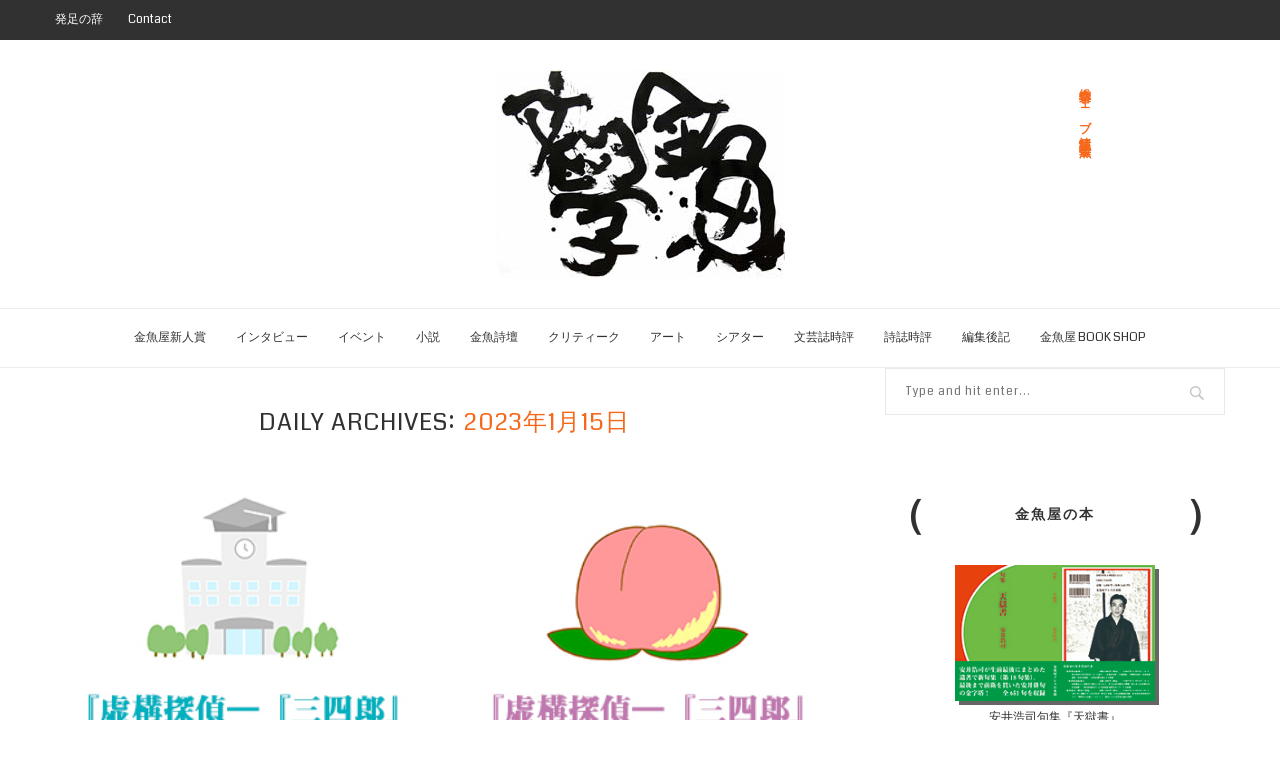

--- FILE ---
content_type: text/html; charset=UTF-8
request_url: https://gold-fish-press.com/archives/date/2023/01/15
body_size: 25762
content:
<!DOCTYPE html>
<html dir="ltr" lang="ja" prefix="og: https://ogp.me/ns#">
<head>
	<meta charset="UTF-8">
	<meta http-equiv="X-UA-Compatible" content="IE=edge">
	<meta name="viewport" content="width=device-width, initial-scale=1">
	<link rel="profile" href="http://gmpg.org/xfn/11" />
			<link rel="shortcut icon" href="https://gold-fish-press.com/wp/wp-content/uploads/2021/08/F6F050C3-7B8B-4B0E-AA87-893CAF1028AB.jpeg" type="image/x-icon" />
		<link rel="apple-touch-icon" sizes="180x180" href="https://gold-fish-press.com/wp/wp-content/uploads/2021/08/F6F050C3-7B8B-4B0E-AA87-893CAF1028AB.jpeg">
		<link rel="alternate" type="application/rss+xml" title="総合文学ウェブ情報誌　文学金魚　―　小説・詩・批評・短歌・俳句・音楽・美術・骨董・古典・演劇・映画・TV RSS Feed" href="https://gold-fish-press.com/feed" />
	<link rel="alternate" type="application/atom+xml" title="総合文学ウェブ情報誌　文学金魚　―　小説・詩・批評・短歌・俳句・音楽・美術・骨董・古典・演劇・映画・TV Atom Feed" href="https://gold-fish-press.com/feed/atom" />
	<link rel="pingback" href="https://gold-fish-press.com/wp/xmlrpc.php" />
	<!--[if lt IE 9]>
	<script src="https://gold-fish-press.com/wp/wp-content/themes/soledad/js/html5.js"></script>
	<style type="text/css">
		.featured-carousel .item { opacity: 1; }
	</style>
	<![endif]-->
	<title>2023年1月15日 | 総合文学ウェブ情報誌 文学金魚 ― 小説・詩・批評・短歌・俳句・音楽・美術・骨董・古典・演劇・映画・TV</title>
	<style>img:is([sizes="auto" i], [sizes^="auto," i]) { contain-intrinsic-size: 3000px 1500px }</style>
	
		<!-- All in One SEO 4.7.9.1 - aioseo.com -->
	<meta name="robots" content="max-image-preview:large" />
	<meta name="google-site-verification" content="google-site-verification=5nTLY245XXq3vPkj-orf_dLWnTWwWibnmKw4SHY15B4" />
	<link rel="canonical" href="https://gold-fish-press.com/archives/date/2023/01/15" />
	<meta name="generator" content="All in One SEO (AIOSEO) 4.7.9.1" />

		<!-- Google tag (gtag.js) -->
<script async src="https://www.googletagmanager.com/gtag/js?id=G-EGF7PZE189"></script>
<script>
  window.dataLayer = window.dataLayer || [];
  function gtag(){dataLayer.push(arguments);}
  gtag('js', new Date());

  gtag('config', 'G-EGF7PZE189');
</script>
		<script type="application/ld+json" class="aioseo-schema">
			{"@context":"https:\/\/schema.org","@graph":[{"@type":"BreadcrumbList","@id":"https:\/\/gold-fish-press.com\/archives\/date\/2023\/01\/15#breadcrumblist","itemListElement":[{"@type":"ListItem","@id":"https:\/\/gold-fish-press.com\/#listItem","position":1,"name":"\u5bb6","item":"https:\/\/gold-fish-press.com\/","nextItem":{"@type":"ListItem","@id":"https:\/\/gold-fish-press.com\/archives\/date\/2023\/#listItem","name":"2023"}},{"@type":"ListItem","@id":"https:\/\/gold-fish-press.com\/archives\/date\/2023\/#listItem","position":2,"name":"2023","item":"https:\/\/gold-fish-press.com\/archives\/date\/2023\/","nextItem":{"@type":"ListItem","@id":"https:\/\/gold-fish-press.com\/archives\/date\/2023\/01\/#listItem","name":"1\u6708, 2023"},"previousItem":{"@type":"ListItem","@id":"https:\/\/gold-fish-press.com\/#listItem","name":"\u5bb6"}},{"@type":"ListItem","@id":"https:\/\/gold-fish-press.com\/archives\/date\/2023\/01\/#listItem","position":3,"name":"1\u6708, 2023","item":"https:\/\/gold-fish-press.com\/archives\/date\/2023\/01\/","nextItem":{"@type":"ListItem","@id":"https:\/\/gold-fish-press.com\/archives\/date\/2023\/01\/15\/#listItem","name":"2023\u5e741\u670815\u65e5"},"previousItem":{"@type":"ListItem","@id":"https:\/\/gold-fish-press.com\/archives\/date\/2023\/#listItem","name":"2023"}},{"@type":"ListItem","@id":"https:\/\/gold-fish-press.com\/archives\/date\/2023\/01\/15\/#listItem","position":4,"name":"2023\u5e741\u670815\u65e5","previousItem":{"@type":"ListItem","@id":"https:\/\/gold-fish-press.com\/archives\/date\/2023\/01\/#listItem","name":"1\u6708, 2023"}}]},{"@type":"CollectionPage","@id":"https:\/\/gold-fish-press.com\/archives\/date\/2023\/01\/15#collectionpage","url":"https:\/\/gold-fish-press.com\/archives\/date\/2023\/01\/15","name":"2023\u5e741\u670815\u65e5 | \u7dcf\u5408\u6587\u5b66\u30a6\u30a7\u30d6\u60c5\u5831\u8a8c \u6587\u5b66\u91d1\u9b5a \u2015 \u5c0f\u8aac\u30fb\u8a69\u30fb\u6279\u8a55\u30fb\u77ed\u6b4c\u30fb\u4ff3\u53e5\u30fb\u97f3\u697d\u30fb\u7f8e\u8853\u30fb\u9aa8\u8463\u30fb\u53e4\u5178\u30fb\u6f14\u5287\u30fb\u6620\u753b\u30fbTV","inLanguage":"ja","isPartOf":{"@id":"https:\/\/gold-fish-press.com\/#website"},"breadcrumb":{"@id":"https:\/\/gold-fish-press.com\/archives\/date\/2023\/01\/15#breadcrumblist"}},{"@type":"Organization","@id":"https:\/\/gold-fish-press.com\/#organization","name":"\u7dcf\u5408\u6587\u5b66\u30a6\u30a7\u30d6\u60c5\u5831\u8a8c\u3000\u6587\u5b66\u91d1\u9b5a\u3000\u2015\u3000\u5c0f\u8aac\u30fb\u8a69\u30fb\u6279\u8a55\u30fb\u77ed\u6b4c\u30fb\u4ff3\u53e5\u30fb\u97f3\u697d\u30fb\u7f8e\u8853\u30fb\u9aa8\u8463\u30fb\u53e4\u5178\u30fb\u6f14\u5287\u30fb\u6620\u753b\u30fbTV","description":"\u91d1\u9b5a\u5c4b\u30d7\u30ec\u30b9\u65e5\u672c\u7248\u767a\u884c\u306e\u30f4\u30a3\u30b8\u30e5\u30a2\u30eb\u7dcf\u5408\u6587\u5b66\u8a8c\u3002\u4eba\u6c17\u9023\u8f09\u5c0f\u8aac\u3001\u8457\u540d\u4eba\u30a4\u30f3\u30bf\u30d3\u30e5\u30fc\u3001\u30a4\u30d9\u30f3\u30c8\u30fb\u5404\u8a8c\u30ec\u30d3\u30e5\u30fc\u307b\u304b\u3002\u5c0f\u8aac\u3001\u8a69\u3001\u4ff3\u53e5\u3001\u77ed\u6b4c\u3001\u97f3\u697d\u3001\u7f8e\u8853\u3001\u9aa8\u8463\u3001 \u6620\u753b\u3001\u6f14\u5287\u3001TV\u306a\u3069\u5168\u30b8\u30e3\u30f3\u30eb\u306e\u5275\u4f5c\u8005\u3001\u6587\u5b66\u3068\u82b8\u8853\u3092\u611b\u3059\u308b\u4eba\u306e\u30dd\u30fc\u30bf\u30eb\u30b5\u30a4\u30c8\u3002 \u6bce\u65e5\u66f4\u65b0\u4e2d\uff01","url":"https:\/\/gold-fish-press.com\/"},{"@type":"WebSite","@id":"https:\/\/gold-fish-press.com\/#website","url":"https:\/\/gold-fish-press.com\/","name":"\u7dcf\u5408\u6587\u5b66\u30a6\u30a7\u30d6\u60c5\u5831\u8a8c\u3000\u6587\u5b66\u91d1\u9b5a\u3000\u2015\u3000\u5c0f\u8aac\u30fb\u8a69\u30fb\u6279\u8a55\u30fb\u77ed\u6b4c\u30fb\u4ff3\u53e5\u30fb\u97f3\u697d\u30fb\u7f8e\u8853\u30fb\u9aa8\u8463\u30fb\u53e4\u5178\u30fb\u6f14\u5287\u30fb\u6620\u753b\u30fbTV","description":"\u91d1\u9b5a\u5c4b\u30d7\u30ec\u30b9\u65e5\u672c\u7248\u767a\u884c\u306e\u30f4\u30a3\u30b8\u30e5\u30a2\u30eb\u7dcf\u5408\u6587\u5b66\u8a8c\u3002\u4eba\u6c17\u9023\u8f09\u5c0f\u8aac\u3001\u8457\u540d\u4eba\u30a4\u30f3\u30bf\u30d3\u30e5\u30fc\u3001\u30a4\u30d9\u30f3\u30c8\u30fb\u5404\u8a8c\u30ec\u30d3\u30e5\u30fc\u307b\u304b\u3002\u5c0f\u8aac\u3001\u8a69\u3001\u4ff3\u53e5\u3001\u77ed\u6b4c\u3001\u97f3\u697d\u3001\u7f8e\u8853\u3001\u9aa8\u8463\u3001 \u6620\u753b\u3001\u6f14\u5287\u3001TV\u306a\u3069\u5168\u30b8\u30e3\u30f3\u30eb\u306e\u5275\u4f5c\u8005\u3001\u6587\u5b66\u3068\u82b8\u8853\u3092\u611b\u3059\u308b\u4eba\u306e\u30dd\u30fc\u30bf\u30eb\u30b5\u30a4\u30c8\u3002 \u6bce\u65e5\u66f4\u65b0\u4e2d\uff01","inLanguage":"ja","publisher":{"@id":"https:\/\/gold-fish-press.com\/#organization"}}]}
		</script>
		<!-- All in One SEO -->

<link rel='dns-prefetch' href='//fonts.googleapis.com' />
<link rel="alternate" type="application/rss+xml" title="総合文学ウェブ情報誌　文学金魚　―　小説・詩・批評・短歌・俳句・音楽・美術・骨董・古典・演劇・映画・TV &raquo; フィード" href="https://gold-fish-press.com/feed" />
<link rel="alternate" type="application/rss+xml" title="総合文学ウェブ情報誌　文学金魚　―　小説・詩・批評・短歌・俳句・音楽・美術・骨董・古典・演劇・映画・TV &raquo; コメントフィード" href="https://gold-fish-press.com/comments/feed" />
<script type="text/javascript">
/* <![CDATA[ */
window._wpemojiSettings = {"baseUrl":"https:\/\/s.w.org\/images\/core\/emoji\/15.0.3\/72x72\/","ext":".png","svgUrl":"https:\/\/s.w.org\/images\/core\/emoji\/15.0.3\/svg\/","svgExt":".svg","source":{"concatemoji":"https:\/\/gold-fish-press.com\/wp\/wp-includes\/js\/wp-emoji-release.min.js?ver=6.7.4"}};
/*! This file is auto-generated */
!function(i,n){var o,s,e;function c(e){try{var t={supportTests:e,timestamp:(new Date).valueOf()};sessionStorage.setItem(o,JSON.stringify(t))}catch(e){}}function p(e,t,n){e.clearRect(0,0,e.canvas.width,e.canvas.height),e.fillText(t,0,0);var t=new Uint32Array(e.getImageData(0,0,e.canvas.width,e.canvas.height).data),r=(e.clearRect(0,0,e.canvas.width,e.canvas.height),e.fillText(n,0,0),new Uint32Array(e.getImageData(0,0,e.canvas.width,e.canvas.height).data));return t.every(function(e,t){return e===r[t]})}function u(e,t,n){switch(t){case"flag":return n(e,"\ud83c\udff3\ufe0f\u200d\u26a7\ufe0f","\ud83c\udff3\ufe0f\u200b\u26a7\ufe0f")?!1:!n(e,"\ud83c\uddfa\ud83c\uddf3","\ud83c\uddfa\u200b\ud83c\uddf3")&&!n(e,"\ud83c\udff4\udb40\udc67\udb40\udc62\udb40\udc65\udb40\udc6e\udb40\udc67\udb40\udc7f","\ud83c\udff4\u200b\udb40\udc67\u200b\udb40\udc62\u200b\udb40\udc65\u200b\udb40\udc6e\u200b\udb40\udc67\u200b\udb40\udc7f");case"emoji":return!n(e,"\ud83d\udc26\u200d\u2b1b","\ud83d\udc26\u200b\u2b1b")}return!1}function f(e,t,n){var r="undefined"!=typeof WorkerGlobalScope&&self instanceof WorkerGlobalScope?new OffscreenCanvas(300,150):i.createElement("canvas"),a=r.getContext("2d",{willReadFrequently:!0}),o=(a.textBaseline="top",a.font="600 32px Arial",{});return e.forEach(function(e){o[e]=t(a,e,n)}),o}function t(e){var t=i.createElement("script");t.src=e,t.defer=!0,i.head.appendChild(t)}"undefined"!=typeof Promise&&(o="wpEmojiSettingsSupports",s=["flag","emoji"],n.supports={everything:!0,everythingExceptFlag:!0},e=new Promise(function(e){i.addEventListener("DOMContentLoaded",e,{once:!0})}),new Promise(function(t){var n=function(){try{var e=JSON.parse(sessionStorage.getItem(o));if("object"==typeof e&&"number"==typeof e.timestamp&&(new Date).valueOf()<e.timestamp+604800&&"object"==typeof e.supportTests)return e.supportTests}catch(e){}return null}();if(!n){if("undefined"!=typeof Worker&&"undefined"!=typeof OffscreenCanvas&&"undefined"!=typeof URL&&URL.createObjectURL&&"undefined"!=typeof Blob)try{var e="postMessage("+f.toString()+"("+[JSON.stringify(s),u.toString(),p.toString()].join(",")+"));",r=new Blob([e],{type:"text/javascript"}),a=new Worker(URL.createObjectURL(r),{name:"wpTestEmojiSupports"});return void(a.onmessage=function(e){c(n=e.data),a.terminate(),t(n)})}catch(e){}c(n=f(s,u,p))}t(n)}).then(function(e){for(var t in e)n.supports[t]=e[t],n.supports.everything=n.supports.everything&&n.supports[t],"flag"!==t&&(n.supports.everythingExceptFlag=n.supports.everythingExceptFlag&&n.supports[t]);n.supports.everythingExceptFlag=n.supports.everythingExceptFlag&&!n.supports.flag,n.DOMReady=!1,n.readyCallback=function(){n.DOMReady=!0}}).then(function(){return e}).then(function(){var e;n.supports.everything||(n.readyCallback(),(e=n.source||{}).concatemoji?t(e.concatemoji):e.wpemoji&&e.twemoji&&(t(e.twemoji),t(e.wpemoji)))}))}((window,document),window._wpemojiSettings);
/* ]]> */
</script>
<style id='wp-emoji-styles-inline-css' type='text/css'>

	img.wp-smiley, img.emoji {
		display: inline !important;
		border: none !important;
		box-shadow: none !important;
		height: 1em !important;
		width: 1em !important;
		margin: 0 0.07em !important;
		vertical-align: -0.1em !important;
		background: none !important;
		padding: 0 !important;
	}
</style>
<link rel='stylesheet' id='wp-block-library-css' href='https://gold-fish-press.com/wp/wp-includes/css/dist/block-library/style.min.css?ver=6.7.4' type='text/css' media='all' />
<style id='classic-theme-styles-inline-css' type='text/css'>
/*! This file is auto-generated */
.wp-block-button__link{color:#fff;background-color:#32373c;border-radius:9999px;box-shadow:none;text-decoration:none;padding:calc(.667em + 2px) calc(1.333em + 2px);font-size:1.125em}.wp-block-file__button{background:#32373c;color:#fff;text-decoration:none}
</style>
<style id='global-styles-inline-css' type='text/css'>
:root{--wp--preset--aspect-ratio--square: 1;--wp--preset--aspect-ratio--4-3: 4/3;--wp--preset--aspect-ratio--3-4: 3/4;--wp--preset--aspect-ratio--3-2: 3/2;--wp--preset--aspect-ratio--2-3: 2/3;--wp--preset--aspect-ratio--16-9: 16/9;--wp--preset--aspect-ratio--9-16: 9/16;--wp--preset--color--black: #000000;--wp--preset--color--cyan-bluish-gray: #abb8c3;--wp--preset--color--white: #ffffff;--wp--preset--color--pale-pink: #f78da7;--wp--preset--color--vivid-red: #cf2e2e;--wp--preset--color--luminous-vivid-orange: #ff6900;--wp--preset--color--luminous-vivid-amber: #fcb900;--wp--preset--color--light-green-cyan: #7bdcb5;--wp--preset--color--vivid-green-cyan: #00d084;--wp--preset--color--pale-cyan-blue: #8ed1fc;--wp--preset--color--vivid-cyan-blue: #0693e3;--wp--preset--color--vivid-purple: #9b51e0;--wp--preset--gradient--vivid-cyan-blue-to-vivid-purple: linear-gradient(135deg,rgba(6,147,227,1) 0%,rgb(155,81,224) 100%);--wp--preset--gradient--light-green-cyan-to-vivid-green-cyan: linear-gradient(135deg,rgb(122,220,180) 0%,rgb(0,208,130) 100%);--wp--preset--gradient--luminous-vivid-amber-to-luminous-vivid-orange: linear-gradient(135deg,rgba(252,185,0,1) 0%,rgba(255,105,0,1) 100%);--wp--preset--gradient--luminous-vivid-orange-to-vivid-red: linear-gradient(135deg,rgba(255,105,0,1) 0%,rgb(207,46,46) 100%);--wp--preset--gradient--very-light-gray-to-cyan-bluish-gray: linear-gradient(135deg,rgb(238,238,238) 0%,rgb(169,184,195) 100%);--wp--preset--gradient--cool-to-warm-spectrum: linear-gradient(135deg,rgb(74,234,220) 0%,rgb(151,120,209) 20%,rgb(207,42,186) 40%,rgb(238,44,130) 60%,rgb(251,105,98) 80%,rgb(254,248,76) 100%);--wp--preset--gradient--blush-light-purple: linear-gradient(135deg,rgb(255,206,236) 0%,rgb(152,150,240) 100%);--wp--preset--gradient--blush-bordeaux: linear-gradient(135deg,rgb(254,205,165) 0%,rgb(254,45,45) 50%,rgb(107,0,62) 100%);--wp--preset--gradient--luminous-dusk: linear-gradient(135deg,rgb(255,203,112) 0%,rgb(199,81,192) 50%,rgb(65,88,208) 100%);--wp--preset--gradient--pale-ocean: linear-gradient(135deg,rgb(255,245,203) 0%,rgb(182,227,212) 50%,rgb(51,167,181) 100%);--wp--preset--gradient--electric-grass: linear-gradient(135deg,rgb(202,248,128) 0%,rgb(113,206,126) 100%);--wp--preset--gradient--midnight: linear-gradient(135deg,rgb(2,3,129) 0%,rgb(40,116,252) 100%);--wp--preset--font-size--small: 13px;--wp--preset--font-size--medium: 20px;--wp--preset--font-size--large: 36px;--wp--preset--font-size--x-large: 42px;--wp--preset--spacing--20: 0.44rem;--wp--preset--spacing--30: 0.67rem;--wp--preset--spacing--40: 1rem;--wp--preset--spacing--50: 1.5rem;--wp--preset--spacing--60: 2.25rem;--wp--preset--spacing--70: 3.38rem;--wp--preset--spacing--80: 5.06rem;--wp--preset--shadow--natural: 6px 6px 9px rgba(0, 0, 0, 0.2);--wp--preset--shadow--deep: 12px 12px 50px rgba(0, 0, 0, 0.4);--wp--preset--shadow--sharp: 6px 6px 0px rgba(0, 0, 0, 0.2);--wp--preset--shadow--outlined: 6px 6px 0px -3px rgba(255, 255, 255, 1), 6px 6px rgba(0, 0, 0, 1);--wp--preset--shadow--crisp: 6px 6px 0px rgba(0, 0, 0, 1);}:where(.is-layout-flex){gap: 0.5em;}:where(.is-layout-grid){gap: 0.5em;}body .is-layout-flex{display: flex;}.is-layout-flex{flex-wrap: wrap;align-items: center;}.is-layout-flex > :is(*, div){margin: 0;}body .is-layout-grid{display: grid;}.is-layout-grid > :is(*, div){margin: 0;}:where(.wp-block-columns.is-layout-flex){gap: 2em;}:where(.wp-block-columns.is-layout-grid){gap: 2em;}:where(.wp-block-post-template.is-layout-flex){gap: 1.25em;}:where(.wp-block-post-template.is-layout-grid){gap: 1.25em;}.has-black-color{color: var(--wp--preset--color--black) !important;}.has-cyan-bluish-gray-color{color: var(--wp--preset--color--cyan-bluish-gray) !important;}.has-white-color{color: var(--wp--preset--color--white) !important;}.has-pale-pink-color{color: var(--wp--preset--color--pale-pink) !important;}.has-vivid-red-color{color: var(--wp--preset--color--vivid-red) !important;}.has-luminous-vivid-orange-color{color: var(--wp--preset--color--luminous-vivid-orange) !important;}.has-luminous-vivid-amber-color{color: var(--wp--preset--color--luminous-vivid-amber) !important;}.has-light-green-cyan-color{color: var(--wp--preset--color--light-green-cyan) !important;}.has-vivid-green-cyan-color{color: var(--wp--preset--color--vivid-green-cyan) !important;}.has-pale-cyan-blue-color{color: var(--wp--preset--color--pale-cyan-blue) !important;}.has-vivid-cyan-blue-color{color: var(--wp--preset--color--vivid-cyan-blue) !important;}.has-vivid-purple-color{color: var(--wp--preset--color--vivid-purple) !important;}.has-black-background-color{background-color: var(--wp--preset--color--black) !important;}.has-cyan-bluish-gray-background-color{background-color: var(--wp--preset--color--cyan-bluish-gray) !important;}.has-white-background-color{background-color: var(--wp--preset--color--white) !important;}.has-pale-pink-background-color{background-color: var(--wp--preset--color--pale-pink) !important;}.has-vivid-red-background-color{background-color: var(--wp--preset--color--vivid-red) !important;}.has-luminous-vivid-orange-background-color{background-color: var(--wp--preset--color--luminous-vivid-orange) !important;}.has-luminous-vivid-amber-background-color{background-color: var(--wp--preset--color--luminous-vivid-amber) !important;}.has-light-green-cyan-background-color{background-color: var(--wp--preset--color--light-green-cyan) !important;}.has-vivid-green-cyan-background-color{background-color: var(--wp--preset--color--vivid-green-cyan) !important;}.has-pale-cyan-blue-background-color{background-color: var(--wp--preset--color--pale-cyan-blue) !important;}.has-vivid-cyan-blue-background-color{background-color: var(--wp--preset--color--vivid-cyan-blue) !important;}.has-vivid-purple-background-color{background-color: var(--wp--preset--color--vivid-purple) !important;}.has-black-border-color{border-color: var(--wp--preset--color--black) !important;}.has-cyan-bluish-gray-border-color{border-color: var(--wp--preset--color--cyan-bluish-gray) !important;}.has-white-border-color{border-color: var(--wp--preset--color--white) !important;}.has-pale-pink-border-color{border-color: var(--wp--preset--color--pale-pink) !important;}.has-vivid-red-border-color{border-color: var(--wp--preset--color--vivid-red) !important;}.has-luminous-vivid-orange-border-color{border-color: var(--wp--preset--color--luminous-vivid-orange) !important;}.has-luminous-vivid-amber-border-color{border-color: var(--wp--preset--color--luminous-vivid-amber) !important;}.has-light-green-cyan-border-color{border-color: var(--wp--preset--color--light-green-cyan) !important;}.has-vivid-green-cyan-border-color{border-color: var(--wp--preset--color--vivid-green-cyan) !important;}.has-pale-cyan-blue-border-color{border-color: var(--wp--preset--color--pale-cyan-blue) !important;}.has-vivid-cyan-blue-border-color{border-color: var(--wp--preset--color--vivid-cyan-blue) !important;}.has-vivid-purple-border-color{border-color: var(--wp--preset--color--vivid-purple) !important;}.has-vivid-cyan-blue-to-vivid-purple-gradient-background{background: var(--wp--preset--gradient--vivid-cyan-blue-to-vivid-purple) !important;}.has-light-green-cyan-to-vivid-green-cyan-gradient-background{background: var(--wp--preset--gradient--light-green-cyan-to-vivid-green-cyan) !important;}.has-luminous-vivid-amber-to-luminous-vivid-orange-gradient-background{background: var(--wp--preset--gradient--luminous-vivid-amber-to-luminous-vivid-orange) !important;}.has-luminous-vivid-orange-to-vivid-red-gradient-background{background: var(--wp--preset--gradient--luminous-vivid-orange-to-vivid-red) !important;}.has-very-light-gray-to-cyan-bluish-gray-gradient-background{background: var(--wp--preset--gradient--very-light-gray-to-cyan-bluish-gray) !important;}.has-cool-to-warm-spectrum-gradient-background{background: var(--wp--preset--gradient--cool-to-warm-spectrum) !important;}.has-blush-light-purple-gradient-background{background: var(--wp--preset--gradient--blush-light-purple) !important;}.has-blush-bordeaux-gradient-background{background: var(--wp--preset--gradient--blush-bordeaux) !important;}.has-luminous-dusk-gradient-background{background: var(--wp--preset--gradient--luminous-dusk) !important;}.has-pale-ocean-gradient-background{background: var(--wp--preset--gradient--pale-ocean) !important;}.has-electric-grass-gradient-background{background: var(--wp--preset--gradient--electric-grass) !important;}.has-midnight-gradient-background{background: var(--wp--preset--gradient--midnight) !important;}.has-small-font-size{font-size: var(--wp--preset--font-size--small) !important;}.has-medium-font-size{font-size: var(--wp--preset--font-size--medium) !important;}.has-large-font-size{font-size: var(--wp--preset--font-size--large) !important;}.has-x-large-font-size{font-size: var(--wp--preset--font-size--x-large) !important;}
:where(.wp-block-post-template.is-layout-flex){gap: 1.25em;}:where(.wp-block-post-template.is-layout-grid){gap: 1.25em;}
:where(.wp-block-columns.is-layout-flex){gap: 2em;}:where(.wp-block-columns.is-layout-grid){gap: 2em;}
:root :where(.wp-block-pullquote){font-size: 1.5em;line-height: 1.6;}
</style>
<link rel='stylesheet' id='select2-css' href='https://gold-fish-press.com/wp/wp-content/plugins/beautiful-taxonomy-filters/public/css/select2.min.css?ver=2.4.3' type='text/css' media='all' />
<link rel='stylesheet' id='beautiful-taxonomy-filters-basic-css' href='https://gold-fish-press.com/wp/wp-content/plugins/beautiful-taxonomy-filters/public/css/beautiful-taxonomy-filters-base.min.css?ver=2.4.3' type='text/css' media='all' />
<link rel='stylesheet' id='bogo-css' href='https://gold-fish-press.com/wp/wp-content/plugins/bogo/includes/css/style.css?ver=3.8.2' type='text/css' media='all' />
<link rel='stylesheet' id='penci_style-css' href='https://gold-fish-press.com/wp/wp-content/themes/soledad/style.css?ver=3.1+1679118388' type='text/css' media='all' />
<link rel='stylesheet' id='penci_font_title-css' href='https://fonts.googleapis.com/css?family=Coda%3Aregular%2C800&#038;ver=1.0' type='text/css' media='all' />
<link rel='stylesheet' id='penci_font_body-css' href='https://fonts.googleapis.com/css?family=Coda%3Aregular%2C800&#038;ver=1.0' type='text/css' media='all' />
<link rel='stylesheet' id='penci_font_slogan-css' href='https://fonts.googleapis.com/css?family=Coda%3Aregular%2C800&#038;ver=1.0' type='text/css' media='all' />
<style id='akismet-widget-style-inline-css' type='text/css'>

			.a-stats {
				--akismet-color-mid-green: #357b49;
				--akismet-color-white: #fff;
				--akismet-color-light-grey: #f6f7f7;

				max-width: 350px;
				width: auto;
			}

			.a-stats * {
				all: unset;
				box-sizing: border-box;
			}

			.a-stats strong {
				font-weight: 600;
			}

			.a-stats a.a-stats__link,
			.a-stats a.a-stats__link:visited,
			.a-stats a.a-stats__link:active {
				background: var(--akismet-color-mid-green);
				border: none;
				box-shadow: none;
				border-radius: 8px;
				color: var(--akismet-color-white);
				cursor: pointer;
				display: block;
				font-family: -apple-system, BlinkMacSystemFont, 'Segoe UI', 'Roboto', 'Oxygen-Sans', 'Ubuntu', 'Cantarell', 'Helvetica Neue', sans-serif;
				font-weight: 500;
				padding: 12px;
				text-align: center;
				text-decoration: none;
				transition: all 0.2s ease;
			}

			/* Extra specificity to deal with TwentyTwentyOne focus style */
			.widget .a-stats a.a-stats__link:focus {
				background: var(--akismet-color-mid-green);
				color: var(--akismet-color-white);
				text-decoration: none;
			}

			.a-stats a.a-stats__link:hover {
				filter: brightness(110%);
				box-shadow: 0 4px 12px rgba(0, 0, 0, 0.06), 0 0 2px rgba(0, 0, 0, 0.16);
			}

			.a-stats .count {
				color: var(--akismet-color-white);
				display: block;
				font-size: 1.5em;
				line-height: 1.4;
				padding: 0 13px;
				white-space: nowrap;
			}
		
</style>
<link rel='stylesheet' id='wpb_wmca_accordion_style-css' href='https://gold-fish-press.com/wp/wp-content/plugins/wpb-accordion-menu-or-category/assets/css/wpb_wmca_style.css?ver=1.0' type='text/css' media='all' />
<script type="text/javascript" src="https://gold-fish-press.com/wp/wp-includes/js/jquery/jquery.min.js?ver=3.7.1" id="jquery-core-js"></script>
<script type="text/javascript" src="https://gold-fish-press.com/wp/wp-includes/js/jquery/jquery-migrate.min.js?ver=3.4.1" id="jquery-migrate-js"></script>
<script type="text/javascript" src="https://gold-fish-press.com/wp/wp-content/plugins/jquery-vertical-accordion-menu/js/jquery.hoverIntent.minified.js?ver=6.7.4" id="jqueryhoverintent-js"></script>
<script type="text/javascript" src="https://gold-fish-press.com/wp/wp-content/plugins/jquery-vertical-accordion-menu/js/jquery.cookie.js?ver=6.7.4" id="jquerycookie-js"></script>
<script type="text/javascript" src="https://gold-fish-press.com/wp/wp-content/plugins/jquery-vertical-accordion-menu/js/jquery.dcjqaccordion.2.9.js?ver=6.7.4" id="dcjqaccordion-js"></script>
<script type="text/javascript" id="3d-flip-book-client-locale-loader-js-extra">
/* <![CDATA[ */
var FB3D_CLIENT_LOCALE = {"ajaxurl":"https:\/\/gold-fish-press.com\/wp\/wp-admin\/admin-ajax.php","dictionary":{"Table of contents":"Table of contents","Close":"Close","Bookmarks":"Bookmarks","Thumbnails":"Thumbnails","Search":"Search","Share":"Share","Facebook":"Facebook","Twitter":"Twitter","Email":"Email","Play":"Play","Previous page":"Previous page","Next page":"Next page","Zoom in":"Zoom in","Zoom out":"Zoom out","Fit view":"Fit view","Auto play":"Auto play","Full screen":"Full screen","More":"More","Smart pan":"Smart pan","Single page":"Single page","Sounds":"Sounds","Stats":"Stats","Print":"Print","Download":"Download","Goto first page":"Goto first page","Goto last page":"Goto last page"},"images":"https:\/\/gold-fish-press.com\/wp\/wp-content\/plugins\/interactive-3d-flipbook-powered-physics-engine\/assets\/images\/","jsData":{"urls":[],"posts":{"ids_mis":[],"ids":[]},"pages":[],"firstPages":[],"bookCtrlProps":[],"bookTemplates":[]},"key":"3d-flip-book","pdfJS":{"pdfJsLib":"https:\/\/gold-fish-press.com\/wp\/wp-content\/plugins\/interactive-3d-flipbook-powered-physics-engine\/assets\/js\/pdf.min.js?ver=4.3.136","pdfJsWorker":"https:\/\/gold-fish-press.com\/wp\/wp-content\/plugins\/interactive-3d-flipbook-powered-physics-engine\/assets\/js\/pdf.worker.js?ver=4.3.136","stablePdfJsLib":"https:\/\/gold-fish-press.com\/wp\/wp-content\/plugins\/interactive-3d-flipbook-powered-physics-engine\/assets\/js\/stable\/pdf.min.js?ver=2.5.207","stablePdfJsWorker":"https:\/\/gold-fish-press.com\/wp\/wp-content\/plugins\/interactive-3d-flipbook-powered-physics-engine\/assets\/js\/stable\/pdf.worker.js?ver=2.5.207","pdfJsCMapUrl":"https:\/\/gold-fish-press.com\/wp\/wp-content\/plugins\/interactive-3d-flipbook-powered-physics-engine\/assets\/cmaps\/"},"cacheurl":"https:\/\/gold-fish-press.com\/wp\/wp-content\/uploads\/3d-flip-book\/cache\/","pluginsurl":"https:\/\/gold-fish-press.com\/wp\/wp-content\/plugins\/","pluginurl":"https:\/\/gold-fish-press.com\/wp\/wp-content\/plugins\/interactive-3d-flipbook-powered-physics-engine\/","thumbnailSize":{"width":"290","height":"290"},"version":"1.16.15"};
/* ]]> */
</script>
<script type="text/javascript" src="https://gold-fish-press.com/wp/wp-content/plugins/interactive-3d-flipbook-powered-physics-engine/assets/js/client-locale-loader.js?ver=1.16.15" id="3d-flip-book-client-locale-loader-js" async="async" data-wp-strategy="async"></script>
<link rel="https://api.w.org/" href="https://gold-fish-press.com/wp-json/" /><link rel="EditURI" type="application/rsd+xml" title="RSD" href="https://gold-fish-press.com/wp/xmlrpc.php?rsd" />
<meta name="generator" content="WordPress 6.7.4" />
<link rel="alternate" hreflang="ja" href="https://gold-fish-press.com/archives/date/2023/01/15" />
<link rel="alternate" hreflang="en-US" href="https://gold-fish-press.com/en/archives/date/2023/01/15" />
<style type="text/css" id="simple-css-output">/* 元からあったCSSここから */.standard-post-image { display: none;}.vc_grid-item h3 { font-size: 15px;}.penci-home-popular-post ul.slick-dots li button:hover, .penci-home-popular-post ul.slick-dots li.slick-active button, .archive-box:after, .archive-box:before, .penci-page-header:after, .penci-page-header:before, .post-entry blockquote .author span:after, .error-image:after, .error-404 .go-back-home a:after, .penci-header-signup-form, .woocommerce .page-title:before, .woocommerce .page-title:after, .woocommerce span.onsale, .woocommerce #respond input#submit:hover, .woocommerce a.button:hover, .woocommerce button.button:hover, .woocommerce input.button:hover, .woocommerce nav.woocommerce-pagination ul li span.current, .woocommerce div.product .entry-summary div[itemprop="description"]:before, .woocommerce div.product .entry-summary div[itemprop="description"] blockquote .author span:after, .woocommerce div.product .woocommerce-tabs #tab-description blockquote .author span:after, .woocommerce #respond input#submit.alt:hover, .woocommerce a.button.alt:hover, .woocommerce button.button.alt:hover, .woocommerce input.button.alt:hover, #top-search.shoping-cart-icon > a > span, #penci-demobar .buy-button, #penci-demobar .buy-button:hover, .penci-recipe-heading a.penci-recipe-print:hover, .penci-review-process span, .penci-review-score-total { background-color: #b20c0c;display:none;}.header-slogan .header-slogan-text:before, .header-slogan .header-slogan-text:after { background: none;}/* 元からあったCSSここまで */body { user-select: none;}.google-auto-placed.ap_container { margin: 40px 0; padding: 20px; background: #f0f0f0;}.sidebar-book { padding: 0 10px 10px;}.sidebar-book__wrapper { text-align: center;}.sidebar-book a img { margin: 0; filter: drop-shadow(4px 4px 0px #666); margin-bottom: 6px; width: 200px;}.sidebar-book p { font-size: 12px; line-height: 1.6em; padding: 2px 6px;}.first_post > img { zoom: 100%; width: 290px; height: 290px;}.second_post > img { zoom: 100%; object-fit: contain; width: 100px; height: 100px;}.second_post { width: 100px; height: 100px; display: inline-block; margin-right: 20px;}.cate_right .detail { width: 230px; display: inline-block; padding-bottom: 10px;}.first_post { height: initial;}h3.cate_title { background: #297da1; border: none; font-family: serif; padding: 9px 15px 11px; font-weight: bold; letter-spacing: 2px;}.home_title:after { border: none; background: #16394f;}.home_title:before { border-top-color: #16394f;}h3.cate_title a { color: #fff;}.home_title h3::after { content: "▶"; float: right; color: #fff; font-size: 12px; opacity: .5;}.cate_left .excerpt { display: none;}.penci-sidebar-content .penci-border-arrow .inner-arrow::before { content: "（"; font-size: 40px; font-family: serif; float: left; letter-spacing: 0;}.penci-sidebar-content .penci-border-arrow .inner-arrow::after { content: "）"; font-size: 40px; font-family: serif; float: right; letter-spacing: 0;}.penci-sidebar-content .penci-border-arrow .inner-arrow { background: none !important; border: none; line-height: 40px; padding: 0; margin-top: 80px;}span.side-category-orange, span.side-category-blue, span.side-category-gray { font-size: 9px; font-weight: bold; padding: 2px 4px; margin-right: 5px; color: #fff; vertical-align: top;}span.side-category-orange { background: #297da1; }span.side-category-blue { background: #297da1; }span.side-category-gray { background: #999; }.textwidget p { line-height: 1.5em; margin-bottom: 13px;}.header-slogan { -ms-writing-mode: tb-rl; writing-mode: vertical-rl; position: absolute; top: 8%; right: 10%;}h2.header-slogan-text { color: #f6681c !important; font-weight: bold !important;}.penci-slider ul.slides li img { filter: brightness(40%);}.penci-slider .pencislider-container .pencislider-content .pencislider-title a { font-weight: bold;}small { display: none;}.bookshop { display: none;}.novelists-list p { display: inline-block; margin: 2px;}.novelists-list p a { color: #000; padding: 0px 6px 0 0px; display: inline-block; border-right: 1px solid; margin-bottom: 6px; line-height: 1em;}.gold-fish-decoration { max-width: 700px; margin: 0 auto; padding-top: 20px;}ul#menu-navigation-bottom li { -ms-writing-mode: tb-rl; writing-mode: vertical-rl;}ul#menu-navigation-bottom { margin-bottom: 20px;}div#footer-copyright p { font-style: normal; letter-spacing: 2px; font-size: 12px;}a.related-thumb.penci-image-holder { height: 250px;}.side-bar-concept { writing-mode: vertical-rl; height: 210px;}.side-bar-concept { writing-mode: vertical-rl; height: 210px; margin: 0 auto;}.featured-area.style-4.loaded.loaded-wait { margin: 0 0 60px; width: 100%;}header#header { margin-bottom: 0;}.news-filter { width: 100%;}li.news-filter-li.news_active { background: none; border: 1px solid #000;}hr.news_line { border: none;}h4.news_title { font-family: serif; font-size: 30px; width: 100%; margin-bottom: 30px;}.cate_left .detail:after { border: none; background: none;}.side-bar-sns { text-align: center;}#navigation ul.menu > li, #navigation .menu > ul > li { margin-right: 30px;}.container.penci_sidebar #main { margin-top: 40px;}a.penci-image-holder { height: auto; aspect-ratio: 1 / 1;}.container.container-single.container-single-fullwidth { margin-top: 40px;}h4.widget-title.penci-border-arrow { font-weight: bold; letter-spacing: 2px; font-family: serif;}.post-entry.page-has-margin { margin-bottom: 0;}article.page.type-page { margin-bottom: 0;}.widget #searchform input.search-input, .penci-sidebar-content .widget #searchform input.search-input { max-width: none;}ul.bogo-language-switcher.list-view { padding: 0;}ul.bogo-language-switcher.list-view li { list-style: none; display: inline-block; margin-right: 20px;}@media screen and (max-width: 960px) { nav#navigation { border: none !important; box-shadow: none !important; background: none; } #navigation.header-4 .container, #navigation.header-5 .container { margin: 0 20px !important; } div#navigation-sticky-wrapper { position: fixed; top: 20px; } .featured-area { margin: 0 0 40px !important; } .featured-area { margin: 0 0 40px !important; width: 100% !important; }}@media screen and (max-width: 767px) { .cate_right .detail { display: none; } .second_post > img { width: 100%; height: initial; } .second_post { width: 80%; height: initial; margin-bottom: 30px; margin-right: 0; } .cate_right { text-align: center; } .first_post > img { width: 95%; height: initial; } .container, .featured-area.style-1, .featured-carousel.style-2 .item img, .featured-area.style-4, .featured-area.magazine-slider { width: 90%; } .news_all div { padding: 0; margin: 0 auto 40px; } .news_all { width: 100%; margin-bottom: 80px; } #header { margin-bottom: 0; } select.news-select { background: #fff; border-radius: 0; padding: 4px 6px; color: #000; font-size: 14px; } a.related-thumb.penci-image-holder { height: 397px; }}</style>    <style type="text/css">
				h1, h2, h3, h4, h5, h6, h2.penci-heading-video, .penci-photo-2-effect figcaption h2, .headline-title, a.penci-topbar-post-title, #navigation .menu li a, #sidebar-nav .menu li a, .penci-slider .pencislider-container .pencislider-content .pencislider-title, .penci-slider .pencislider-container .pencislider-content .pencislider-button,
		.author-quote span, .penci-more-link a.more-link, .penci-post-share-box .dt-share, .post-share a .dt-share, .author-content h5, .post-pagination h5, .post-box-title, .penci-countdown .countdown-amount, .penci-countdown .countdown-period, .penci-pagination a, .penci-pagination .disable-url, ul.footer-socials li a span,
		.widget input[type="submit"], .penci-sidebar-content .widget-title, #respond h3.comment-reply-title span, .widget-social.show-text a span, .footer-widget-wrapper .widget .widget-title,
		.container.penci-breadcrumb span, .container.penci-breadcrumb span a, .error-404 .go-back-home a, .post-entry .penci-portfolio-filter ul li a, .penci-portfolio-filter ul li a, .portfolio-overlay-content .portfolio-short .portfolio-title a, .home-featured-cat-content .magcat-detail h3 a, .post-entry blockquote cite,
		.post-entry blockquote .author, .tags-share-box.hide-tags.page-share .share-title, .widget ul.side-newsfeed li .side-item .side-item-text h4 a, .thecomment .comment-text span.author, .thecomment .comment-text span.author a, .post-comments span.reply a, #respond h3, #respond label, .wpcf7 label, #respond #submit, .wpcf7 input[type="submit"], .widget_wysija input[type="submit"], .archive-box span,
		.archive-box h1, .gallery .gallery-caption, .contact-form input[type=submit], ul.penci-topbar-menu > li a, div.penci-topbar-menu > ul > li a { font-family: 'Coda', cursive; font-weight: normal; }
						body, textarea, #respond textarea, .widget input[type="text"], .widget input[type="email"], .widget input[type="date"], .widget input[type="number"], .wpcf7 textarea, .mc4wp-form input, #respond input, .wpcf7 input, #searchform input.search-input, ul.homepage-featured-boxes .penci-fea-in h4, .widget.widget_categories ul li span.category-item-count, .about-widget .about-me-heading, .widget ul.side-newsfeed li .side-item .side-item-text .side-item-meta { font-family: 'Coda', cursive;  }
						.header-slogan .header-slogan-text{ font-family: 'Coda', cursive;  }
						.header-slogan .header-slogan-text { font-style:normal; }
						.header-slogan .header-slogan-text { font-weight:normal; }
						.header-slogan .header-slogan-text { font-size:12px; }
																				#header .inner-header .container { padding:30px 0; }
								a, .post-entry .penci-portfolio-filter ul li a:hover, .penci-portfolio-filter ul li a:hover, .penci-portfolio-filter ul li.active a, .post-entry .penci-portfolio-filter ul li.active a, .penci-countdown .countdown-amount, .archive-box h1, .post-entry a, .container.penci-breadcrumb span a:hover, .post-entry blockquote:before, .post-entry blockquote cite, .post-entry blockquote .author, .penci-pagination a:hover, ul.penci-topbar-menu > li a:hover, div.penci-topbar-menu > ul > li a:hover, .penci-recipe-heading a.penci-recipe-print { color: #f6681c; }
		.penci-home-popular-post ul.slick-dots li button:hover, .penci-home-popular-post ul.slick-dots li.slick-active button, .archive-box:after, .archive-box:before, .penci-page-header:after, .penci-page-header:before, .post-entry blockquote .author span:after, .error-image:after, .error-404 .go-back-home a:after, .penci-header-signup-form, .woocommerce .page-title:before, .woocommerce .page-title:after, .woocommerce span.onsale, .woocommerce #respond input#submit:hover, .woocommerce a.button:hover, .woocommerce button.button:hover, .woocommerce input.button:hover, .woocommerce nav.woocommerce-pagination ul li span.current, .woocommerce div.product .entry-summary div[itemprop="description"]:before, .woocommerce div.product .entry-summary div[itemprop="description"] blockquote .author span:after, .woocommerce div.product .woocommerce-tabs #tab-description blockquote .author span:after, .woocommerce #respond input#submit.alt:hover, .woocommerce a.button.alt:hover, .woocommerce button.button.alt:hover, .woocommerce input.button.alt:hover, #top-search.shoping-cart-icon > a > span, #penci-demobar .buy-button, #penci-demobar .buy-button:hover, .penci-recipe-heading a.penci-recipe-print:hover, .penci-review-process span, .penci-review-score-total { background-color: #f6681c; }
		.penci-pagination ul.page-numbers li span.current { color: #fff; background: #f6681c; border-color: #f6681c; }
		.footer-instagram h4.footer-instagram-title > span:before, .woocommerce nav.woocommerce-pagination ul li span.current, .penci-pagination.penci-ajax-more a.penci-ajax-more-button:hover, .penci-recipe-heading a.penci-recipe-print:hover { border-color: #f6681c; }
		.woocommerce .woocommerce-error, .woocommerce .woocommerce-info, .woocommerce .woocommerce-message { border-top-color: #f6681c; }
		.penci-slider ol.penci-control-nav li a.penci-active, .penci-slider ol.penci-control-nav li a:hover{ border-color: #f6681c; background-color: #f6681c; }
		.woocommerce .woocommerce-message:before, .woocommerce form.checkout table.shop_table .order-total .amount, .woocommerce ul.products li.product .price ins, .woocommerce ul.products li.product .price, .woocommerce div.product p.price ins, .woocommerce div.product span.price ins, .woocommerce div.product p.price, .woocommerce div.product .entry-summary div[itemprop="description"] blockquote:before, .woocommerce div.product .woocommerce-tabs #tab-description blockquote:before, .woocommerce div.product .entry-summary div[itemprop="description"] blockquote cite, .woocommerce div.product .entry-summary div[itemprop="description"] blockquote .author, .woocommerce div.product .woocommerce-tabs #tab-description blockquote cite, .woocommerce div.product .woocommerce-tabs #tab-description blockquote .author, .woocommerce div.product .product_meta > span a:hover, .woocommerce div.product .woocommerce-tabs ul.tabs li.active, .woocommerce ul.cart_list li .amount, .woocommerce ul.product_list_widget li .amount, .woocommerce table.shop_table td.product-name a:hover, .woocommerce table.shop_table td.product-price span, .woocommerce table.shop_table td.product-subtotal span, .woocommerce-cart .cart-collaterals .cart_totals table td .amount, .woocommerce .woocommerce-info:before, .woocommerce div.product span.price { color: #f6681c; }
																				a.penci-topbar-post-title { text-transform: none; letter-spacing: 0; }
						ul.penci-topbar-menu > li a, div.penci-topbar-menu > ul > li a { text-transform: none; font-size: 12px; }
																												#navigation .menu li a:hover, #navigation .menu li.current-menu-item > a, #navigation .menu > li.current_page_item > a, #navigation .menu li:hover > a, #navigation .menu > li.current-menu-ancestor > a, #navigation .menu > li.current-menu-item > a { color:  #f6681c; }
		#navigation ul.menu > li > a:before, #navigation .menu > ul > li > a:before { background: #f6681c; }
																		#navigation .penci-megamenu .penci-mega-child-categories a.cat-active, #navigation .menu .penci-megamenu .penci-mega-child-categories a:hover, #navigation .menu .penci-megamenu .penci-mega-latest-posts .penci-mega-post a:hover { color: #f6681c; }
		#navigation .penci-megamenu .penci-mega-thumbnail .mega-cat-name { background: #f6681c; }
						#navigation .menu li a { text-transform: none; letter-spacing: 0; }
		#navigation .penci-megamenu .post-mega-title a{ text-transform: uppercase; letter-spacing: 1px; }
						#navigation .penci-megamenu .post-mega-title a { text-transform: none; letter-spacing: 0; }
												#navigation .menu .sub-menu li a:hover, #navigation .menu .sub-menu li.current-menu-item > a { color:  #f6681c; }
		#navigation ul.menu ul a:before, #navigation .menu ul ul a:before { background-color: #f6681c;   -webkit-box-shadow: 5px -2px 0 #f6681c;  -moz-box-shadow: 5px -2px 0 #f6681c;  -ms-box-shadow: 5px -2px 0 #f6681c;  box-shadow: 5px -2px 0 #f6681c; }
										.penci-home-popular-post .item-related h3 a { text-transform: none; letter-spacing: 0; }
						.penci-homepage-title.penci-magazine-title h3 a, .penci-border-arrow.penci-homepage-title .inner-arrow { text-transform: none; }
				.penci-header-signup-form { padding: px 0; }
																						.header-social a:hover i {   color: #f6681c; }
																										.featured-overlay-color, .penci-slider ul.slides li:after { opacity: ; }
		.featured-overlay-partent, .penci-slider ul.slides li:before { opacity: ; }
		.mag2slider-overlay:after { opacity: ; }
		.mag2-thumbnail:hover .mag2slider-overlay:after { opacity: ; }
								.featured-carousel .feat-text .feat-time { background: #f6681c; }
		.featured-carousel .feat-text .feat-time:before { border-right-color: #f6681c; }
		.featured-carousel .feat-text .feat-time:after { border-left-color: #f6681c; }
								.penci-mag2-carousel .cat > a.penci-cat-name, .featured-carousel .featured-cat a, .penci-magazine-slider .mag-cat a.penci-cat-name { color: #f6681c; }
		.penci-mag2-carousel .cat > a.penci-cat-name:after, .featured-carousel .featured-cat a:after, .penci-magazine-slider .mag-cat a.penci-cat-name:after { border-color: #f6681c; }
						.penci-mag2-carousel .cat > a.penci-cat-name:hover, .featured-carousel .featured-cat a:hover, .penci-magazine-slider .mag-cat a.penci-cat-name:hover { color: #f6681c; }
																.penci-magazine-slider ul.mag-wrap li .mag-overlay { opacity: ; }
		.penci-magazine-slider ul.mag-wrap .mag-content:hover .mag-overlay { opacity: ; }
				.featured-area.loaded button.slick-prev:hover, .featured-area.loaded button.slick-next:hover, .penci-slider .penci-direction-nav .penci-prev:hover, .penci-slider .penci-direction-nav .penci-next:hover, .penci-magazine-slider .penci-direction-nav a:hover, .penci-magazine2-prev:hover, .penci-magazine2-next:hover { background: #f6681c; }
		.featured-carousel .carousel-meta span a:hover, .featured-carousel.style-7 .carousel-meta span a:hover, .featured-carousel.style-7 .carousel-meta span.feat-author a:hover { color: #f6681c; }
						.penci-slider .pencislider-container .pencislider-title{-webkit-animation-delay: 1s;-moz-animation-delay: 1s;-o-animation-delay: 1s;animation-delay: 1s;}
		.penci-slider .pencislider-container .pencislider-caption {-webkit-animation-delay: 1.2s;-moz-animation-delay: 1.2s;-o-animation-delay: 1.2s;animation-delay: 1.2s;}
		.penci-slider .pencislider-container .pencislider-content .penci-button {-webkit-animation-delay: 1.4s;-moz-animation-delay: 1.4s;-o-animation-delay: 1.4s;animation-delay: 1.4s;}
										.header-standard h2, .header-standard .post-title, .header-standard h2 a { text-transform: none; letter-spacing: 0; }
																				.penci-grid li .item h2 a, .penci-masonry .item-masonry h2 a, .grid-mixed .mixed-detail h2 a, .overlay-header-box .overlay-title a { text-transform: none; }
																		.penci-grid li.typography-style .overlay-typography { opacity: ; }
		.penci-grid li.typography-style:hover .overlay-typography { opacity: ; }
																								.penci-sidebar-content .penci-border-arrow .inner-arrow { text-transform: none; }
						.penci-sidebar-content .penci-border-arrow .inner-arrow { background-color: #f4f4f4; }
								.penci-sidebar-content .penci-border-arrow .inner-arrow { border-color: #cecece; }
		.penci-sidebar-content .penci-border-arrow:before { border-top-color: #cecece; }
										.penci-sidebar-content .penci-border-arrow:after { content: none; display: none; }
		.penci-sidebar-content .widget-title{ margin-left: 0; margin-right: 0; margin-top: 0; }
		.penci-sidebar-content .penci-border-arrow:before{ bottom: -6px; border-width: 6px; margin-left: -6px; }
						.penci-sidebar-content .penci-border-arrow:before { content: none; display: none; }
								.widget ul.side-newsfeed li .side-item .side-item-text h4 a:hover, .widget a:hover, .penci-sidebar-content .widget-social a:hover span, .widget-social a:hover span, .penci-tweets-widget-content .icon-tweets, .penci-tweets-widget-content .tweet-intents a, .penci-tweets-widget-content .tweet-intents span:after { color: #f6681c; }
		.widget .tagcloud a:hover, .widget-social a:hover i, .widget input[type="submit"]:hover { color: #fff; background-color: #f6681c; border-color: #f6681c; }
		.about-widget .about-me-heading:before { border-color: #f6681c; }
		.penci-tweets-widget-content .tweet-intents-inner:before, .penci-tweets-widget-content .tweet-intents-inner:after { background-color: #f6681c; }
		.penci-slider.penci-tweets-slider ol.penci-control-nav li a.penci-active, .penci-slider.penci-tweets-slider ol.penci-control-nav li a:hover { border-color: #f6681c; background-color: #f6681c; }
																								.footer-widget-wrapper .penci-tweets-widget-content .icon-tweets, .footer-widget-wrapper .penci-tweets-widget-content .tweet-intents a, .footer-widget-wrapper .penci-tweets-widget-content .tweet-intents span:after, .footer-widget-wrapper .widget ul.side-newsfeed li .side-item .side-item-text h4 a:hover, .footer-widget-wrapper .widget a:hover, .footer-widget-wrapper .widget-social a:hover span, .footer-widget-wrapper a:hover { color: #f6681c; }
		.footer-widget-wrapper .widget .tagcloud a:hover, .footer-widget-wrapper .widget-social a:hover i, .footer-widget-wrapper .mc4wp-form input[type="submit"]:hover, .footer-widget-wrapper .widget input[type="submit"]:hover { color: #fff; background-color: #f6681c; border-color: #f6681c; }
		.footer-widget-wrapper .about-widget .about-me-heading:before { border-color: #f6681c; }
		.footer-widget-wrapper .penci-tweets-widget-content .tweet-intents-inner:before, .footer-widget-wrapper .penci-tweets-widget-content .tweet-intents-inner:after { background-color: #f6681c; }
		.footer-widget-wrapper .penci-slider.penci-tweets-slider ol.penci-control-nav li a.penci-active, .footer-widget-wrapper .penci-slider.penci-tweets-slider ol.penci-control-nav li a:hover {  border-color: #f6681c;  background: #f6681c;  }
								ul.footer-socials li a:hover i { background-color: #f6681c; border-color: #f6681c; }
										ul.footer-socials li a:hover span { color: #f6681c; }
														#footer-section .footer-menu li a:hover { color: #f6681c; }
												#footer-section a { color: #f6681c; }
						.container-single .penci-standard-cat .cat > a.penci-cat-name { color: #f6681c; }
		.container-single .penci-standard-cat .cat:before, .container-single .penci-standard-cat .cat:after { background-color: #f6681c; }
		.container-single .penci-standard-cat .cat > a.penci-cat-name:after { border-color: #f6681c !important; }
						.container-single .single-post-title { text-transform: none; letter-spacing: 1px; }
								.container-single .post-pagination h5 { text-transform: none; letter-spacing: 0; }
						.container-single .item-related h3 a { text-transform: none; letter-spacing: 0; }
										.container-single .post-share a:hover, .container-single .post-share a.liked, .page-share .post-share a:hover { color: #f6681c; }
						.post-share .count-number-like { color: #f6681c; }
						.comment-content a, .container-single .post-entry a, .container-single .format-post-box .dt-special a:hover, .container-single .author-quote span, .container-single .author-post span a:hover, .post-entry blockquote:before, .post-entry blockquote cite, .post-entry blockquote .author, .post-pagination a:hover, .author-content h5 a:hover, .author-content .author-social:hover, .item-related h3 a:hover, .container-single .format-post-box .post-format-icon i, .container.penci-breadcrumb.single-breadcrumb span a:hover { color: #f6681c; }
		.container-single .standard-content-special .format-post-box, ul.slick-dots li button:hover, ul.slick-dots li.slick-active button { border-color: #f6681c; }
		ul.slick-dots li button:hover, ul.slick-dots li.slick-active button, #respond h3.comment-reply-title span:before, #respond h3.comment-reply-title span:after, .post-box-title:before, .post-box-title:after, .container-single .author-quote span:before, .container-single .author-quote span:after, .post-entry blockquote .author span:after, .post-entry blockquote .author span:before, .post-entry ul li:before, #respond #submit:hover, .wpcf7 input[type="submit"]:hover, .widget_wysija input[type="submit"]:hover { background: #f6681c; }
		.container-single .post-entry .post-tags a:hover { color: #fff; border-color: #f6681c; background-color: #f6681c; }
										ul.homepage-featured-boxes .penci-fea-in:hover h4 span { color: #f6681c; }
										.penci-home-popular-post .item-related h3 a:hover { color: #f6681c; }
																								.home-featured-cat-content .magcat-detail h3 a:hover { color: #f6681c; }
						.home-featured-cat-content .grid-post-box-meta span a:hover { color: #f6681c; }
		.home-featured-cat-content .first-post .magcat-detail .mag-header:after { background: #f6681c; }
		.penci-slider ol.penci-control-nav li a.penci-active, .penci-slider ol.penci-control-nav li a:hover { border-color: #f6681c; background: #f6681c; }
						.home-featured-cat-content .mag-photo .mag-overlay-photo { opacity: ; }
		.home-featured-cat-content .mag-photo:hover .mag-overlay-photo { opacity: ; }
																										.inner-item-portfolio:hover .penci-portfolio-thumbnail a:after { opacity: ; }
										    </style>
    <style type="text/css">.broken_link, a.broken_link {
	text-decoration: line-through;
}</style>	<script async src="https://pagead2.googlesyndication.com/pagead/js/adsbygoogle.js?client=ca-pub-4198347680445976"
     crossorigin="anonymous"></script>
</head>

<body class="archive date ja">
<a id="close-sidebar-nav" class="header-5"><i class="fa fa-close"></i></a>

<nav id="sidebar-nav" class="header-5">

			<div id="sidebar-nav-logo">
							<a href="https://gold-fish-press.com/"><img src="https://gold-fish-press.com/wp/wp-content/uploads/2021/08/logo-s2.jpg" alt="総合文学ウェブ情報誌　文学金魚　―　小説・詩・批評・短歌・俳句・音楽・美術・骨董・古典・演劇・映画・TV" /></a>
					</div>
	
	
	<ul id="menu-%e3%83%a1%e3%82%a4%e3%83%b3%e3%83%a1%e3%83%8b%e3%83%a5%e3%83%bc" class="menu"><li id="menu-item-55370" class="menu-item menu-item-type-taxonomy menu-item-object-category menu-item-has-children menu-item-55370"><a href="https://gold-fish-press.com/archives/category/%e9%87%91%e9%ad%9a%e5%b1%8b%e6%96%b0%e4%ba%ba%e8%b3%9e-2">金魚屋新人賞</a>
<ul class="sub-menu">
	<li id="menu-item-58554" class="menu-item menu-item-type-taxonomy menu-item-object-category menu-item-58554"><a href="https://gold-fish-press.com/archives/category/%e9%87%91%e9%ad%9a%e5%b1%8b%e6%96%b0%e4%ba%ba%e8%b3%9e-2/%e6%96%87%e5%ad%a6%e6%96%b0%e4%ba%ba%e8%b3%9e%e3%81%ae%e3%81%99%e3%81%b9%e3%81%a6">文学新人賞のすべて―作家デビューのための心得</a></li>
	<li id="menu-item-55371" class="menu-item menu-item-type-taxonomy menu-item-object-category menu-item-55371"><a href="https://gold-fish-press.com/archives/category/%e9%87%91%e9%ad%9a%e5%b1%8b%e6%96%b0%e4%ba%ba%e8%b3%9e-2/%e5%bf%9c%e5%8b%9f%e8%a6%81%e9%a0%85%ef%bc%86%e9%81%b8%e8%80%83%e7%b5%8c%e7%b7%af">応募要項＆選考経緯</a></li>
	<li id="menu-item-55372" class="menu-item menu-item-type-taxonomy menu-item-object-category menu-item-55372"><a href="https://gold-fish-press.com/archives/category/%e9%87%91%e9%ad%9a%e5%b1%8b%e6%96%b0%e4%ba%ba%e8%b3%9e-2/%e6%96%b0%e4%ba%ba%e4%bd%9c%e5%ae%b6%e3%82%a4%e3%83%b3%e3%82%bf%e3%83%93%e3%83%a5%e3%83%bc">新人作家インタビュー</a></li>
</ul>
</li>
<li id="menu-item-55346" class="menu-item menu-item-type-taxonomy menu-item-object-category menu-item-has-children menu-item-55346"><a href="https://gold-fish-press.com/archives/category/interveiw">インタビュー</a>
<ul class="sub-menu">
	<li id="menu-item-55347" class="menu-item menu-item-type-taxonomy menu-item-object-category menu-item-55347"><a href="https://gold-fish-press.com/archives/category/interveiw/interview-of-gold-fishes">Interview of Gold Fishes</a></li>
	<li id="menu-item-55348" class="menu-item menu-item-type-taxonomy menu-item-object-category menu-item-55348"><a href="https://gold-fish-press.com/archives/category/interveiw/%e7%89%b9%e5%88%a5%e3%82%a4%e3%83%b3%e3%82%bf%e3%83%93%e3%83%a5%e3%83%bc%e8%ac%9b%e6%bc%94">特別インタビュー&amp;講演</a></li>
</ul>
</li>
<li id="menu-item-55341" class="menu-item menu-item-type-taxonomy menu-item-object-category menu-item-has-children menu-item-55341"><a href="https://gold-fish-press.com/archives/category/%e3%82%a4%e3%83%99%e3%83%b3%e3%83%88">イベント</a>
<ul class="sub-menu">
	<li id="menu-item-55345" class="menu-item menu-item-type-taxonomy menu-item-object-category menu-item-55345"><a href="https://gold-fish-press.com/archives/category/%e3%82%a4%e3%83%99%e3%83%b3%e3%83%88/%e6%96%87%e5%ad%a6%e9%87%91%e9%ad%9a%e5%a4%a7%e5%ad%a6%e6%a0%a1%e3%82%bb%e3%83%9f%e3%83%8a%e3%83%bc">文学金魚大学校セミナー</a></li>
	<li id="menu-item-55344" class="menu-item menu-item-type-taxonomy menu-item-object-category menu-item-55344"><a href="https://gold-fish-press.com/archives/category/%e3%82%a4%e3%83%99%e3%83%b3%e3%83%88/%e5%ae%89%e4%ba%95%e6%b5%a9%e5%8f%b8%e5%a2%a8%e6%9b%b8%e5%b1%95">安井浩司墨書展</a></li>
	<li id="menu-item-55342" class="menu-item menu-item-type-taxonomy menu-item-object-category menu-item-55342"><a href="https://gold-fish-press.com/archives/category/%e3%82%a4%e3%83%99%e3%83%b3%e3%83%88/%e3%82%a4%e3%83%99%e3%83%b3%e3%83%88%e6%83%85%e5%a0%b1">イベント情報</a></li>
	<li id="menu-item-55343" class="menu-item menu-item-type-taxonomy menu-item-object-category menu-item-55343"><a href="https://gold-fish-press.com/archives/category/%e3%82%a4%e3%83%99%e3%83%b3%e3%83%88/%e3%82%b9%e3%83%9d%e3%83%b3%e3%82%b5%e3%83%bc%e9%87%91%e9%ad%9a-%e3%82%a4%e3%83%99%e3%83%b3%e3%83%88">スポンサー金魚</a></li>
</ul>
</li>
<li id="menu-item-55358" class="menu-item menu-item-type-taxonomy menu-item-object-category menu-item-55358"><a href="https://gold-fish-press.com/archives/category/novel">小説</a></li>
<li id="menu-item-55373" class="menu-item menu-item-type-taxonomy menu-item-object-category menu-item-has-children menu-item-55373"><a href="https://gold-fish-press.com/archives/category/%e9%87%91%e9%ad%9a%e8%a9%a9%e5%a3%87">金魚詩壇</a>
<ul class="sub-menu">
	<li id="menu-item-55377" class="menu-item menu-item-type-taxonomy menu-item-object-category menu-item-55377"><a href="https://gold-fish-press.com/archives/category/%e9%87%91%e9%ad%9a%e8%a9%a9%e5%a3%87/%e8%a9%a9%e4%bd%9c%e5%93%81">詩作品</a></li>
	<li id="menu-item-55376" class="menu-item menu-item-type-taxonomy menu-item-object-category menu-item-55376"><a href="https://gold-fish-press.com/archives/category/%e9%87%91%e9%ad%9a%e8%a9%a9%e5%a3%87/%e8%a8%8e%e8%ad%b0%ef%bc%86%e3%82%a4%e3%83%b3%e3%82%bf%e3%83%93%e3%83%a5%e3%83%bc">討議＆インタビュー</a></li>
	<li id="menu-item-55375" class="menu-item menu-item-type-taxonomy menu-item-object-category menu-item-55375"><a href="https://gold-fish-press.com/archives/category/%e9%87%91%e9%ad%9a%e8%a9%a9%e5%a3%87/%e8%87%aa%e7%94%b1%e8%a9%a9%e8%ab%96">自由詩論</a></li>
	<li id="menu-item-55374" class="menu-item menu-item-type-taxonomy menu-item-object-category menu-item-55374"><a href="https://gold-fish-press.com/archives/category/%e9%87%91%e9%ad%9a%e8%a9%a9%e5%a3%87/%e7%9f%ad%e6%ad%8c%e3%83%bb%e4%bf%b3%e5%8f%a5%e8%ab%96">短歌・俳句論</a></li>
	<li id="menu-item-55378" class="menu-item menu-item-type-taxonomy menu-item-object-category menu-item-55378"><a href="https://gold-fish-press.com/archives/category/%e9%87%91%e9%ad%9a%e8%a9%a9%e5%a3%87/%e9%9f%b3%e6%a5%bd%e6%89%b9%e8%a9%95">音楽批評</a></li>
</ul>
</li>
<li id="menu-item-55349" class="menu-item menu-item-type-taxonomy menu-item-object-category menu-item-has-children menu-item-55349"><a href="https://gold-fish-press.com/archives/category/%e3%82%af%e3%83%aa%e3%83%86%e3%82%a3%e3%83%bc%e3%82%af">クリティーク</a>
<ul class="sub-menu">
	<li id="menu-item-86825" class="menu-item menu-item-type-taxonomy menu-item-object-category menu-item-86825"><a href="https://gold-fish-press.com/archives/category/%e3%82%af%e3%83%aa%e3%83%86%e3%82%a3%e3%83%bc%e3%82%af/%e5%af%be%e8%a9%b1">対話</a></li>
	<li id="menu-item-55353" class="menu-item menu-item-type-taxonomy menu-item-object-category menu-item-55353"><a href="https://gold-fish-press.com/archives/category/%e3%82%af%e3%83%aa%e3%83%86%e3%82%a3%e3%83%bc%e3%82%af/%e5%b0%8f%e8%aa%ac%e8%ab%96">小説論</a></li>
	<li id="menu-item-88161" class="menu-item menu-item-type-taxonomy menu-item-object-category menu-item-88161"><a href="https://gold-fish-press.com/archives/category/%e3%82%af%e3%83%aa%e3%83%86%e3%82%a3%e3%83%bc%e3%82%af/%e6%96%87%e8%8a%b8%e6%89%b9%e8%a9%95">文芸批評</a></li>
	<li id="menu-item-55352" class="menu-item menu-item-type-taxonomy menu-item-object-category menu-item-55352"><a href="https://gold-fish-press.com/archives/category/%e3%82%af%e3%83%aa%e3%83%86%e3%82%a3%e3%83%bc%e3%82%af/%e5%8f%a4%e5%85%b8%e6%96%87%e5%ad%a6%e3%83%bb%e8%8a%b8%e8%83%bd%e8%ab%96">古典文学・芸能論</a></li>
	<li id="menu-item-55351" class="menu-item menu-item-type-taxonomy menu-item-object-category menu-item-55351"><a href="https://gold-fish-press.com/archives/category/%e3%82%af%e3%83%aa%e3%83%86%e3%82%a3%e3%83%bc%e3%82%af/%e3%82%a8%e3%82%bb%e3%83%bc">エセー</a></li>
	<li id="menu-item-55350" class="menu-item menu-item-type-taxonomy menu-item-object-category menu-item-55350"><a href="https://gold-fish-press.com/archives/category/%e3%82%af%e3%83%aa%e3%83%86%e3%82%a3%e3%83%bc%e3%82%af/book%e3%83%ac%e3%83%93%e3%83%a5%e3%83%bc">BOOKレビュー</a></li>
</ul>
</li>
<li id="menu-item-55338" class="menu-item menu-item-type-taxonomy menu-item-object-category menu-item-has-children menu-item-55338"><a href="https://gold-fish-press.com/archives/category/art-critic">アート</a>
<ul class="sub-menu">
	<li id="menu-item-55340" class="menu-item menu-item-type-taxonomy menu-item-object-category menu-item-55340"><a href="https://gold-fish-press.com/archives/category/art-critic/%e7%be%8e%e8%a1%93%e6%89%b9%e8%a9%95">美術批評</a></li>
	<li id="menu-item-55339" class="menu-item menu-item-type-taxonomy menu-item-object-category menu-item-55339"><a href="https://gold-fish-press.com/archives/category/art-critic/%e5%86%99%e7%9c%9f%e6%89%b9%e8%a9%95">写真批評</a></li>
</ul>
</li>
<li id="menu-item-55354" class="menu-item menu-item-type-taxonomy menu-item-object-category menu-item-has-children menu-item-55354"><a href="https://gold-fish-press.com/archives/category/cinema-theater-tv-critique">シアター</a>
<ul class="sub-menu">
	<li id="menu-item-55356" class="menu-item menu-item-type-taxonomy menu-item-object-category menu-item-55356"><a href="https://gold-fish-press.com/archives/category/cinema-theater-tv-critique/cinema-critique">映画批評</a></li>
	<li id="menu-item-55357" class="menu-item menu-item-type-taxonomy menu-item-object-category menu-item-55357"><a href="https://gold-fish-press.com/archives/category/cinema-theater-tv-critique/theater-critique">演劇批評</a></li>
	<li id="menu-item-55355" class="menu-item menu-item-type-taxonomy menu-item-object-category menu-item-55355"><a href="https://gold-fish-press.com/archives/category/cinema-theater-tv-critique/tv-critique">テレビ批評</a></li>
	<li id="menu-item-66487" class="menu-item menu-item-type-taxonomy menu-item-object-category menu-item-66487"><a href="https://gold-fish-press.com/archives/category/cinema-theater-tv-critique/youtube%e3%83%81%e3%83%a3%e3%83%b3%e3%83%8d%e3%83%ab%e3%83%ac%e3%83%93%e3%83%a5%e3%83%bc">YouTubeチャンネルレビュー</a></li>
</ul>
</li>
<li id="menu-item-55359" class="menu-item menu-item-type-taxonomy menu-item-object-category menu-item-has-children menu-item-55359"><a href="https://gold-fish-press.com/archives/category/literary-magazine-critic">文芸誌時評</a>
<ul class="sub-menu">
	<li id="menu-item-55364" class="menu-item menu-item-type-taxonomy menu-item-object-category menu-item-55364"><a href="https://gold-fish-press.com/archives/category/literary-magazine-critic/%e6%96%87%e8%8a%b85%e8%aa%8c">文芸5誌</a></li>
	<li id="menu-item-55362" class="menu-item menu-item-type-taxonomy menu-item-object-category menu-item-55362"><a href="https://gold-fish-press.com/archives/category/literary-magazine-critic/%e5%a4%a7%e8%a1%86%e6%96%87%e8%8a%b8%e8%aa%8c">大衆文芸誌</a></li>
	<li id="menu-item-55360" class="menu-item menu-item-type-taxonomy menu-item-object-category menu-item-55360"><a href="https://gold-fish-press.com/archives/category/literary-magazine-critic/%e3%82%ab%e3%83%ab%e3%83%81%e3%83%a3%e3%83%bc%e6%96%87%e8%8a%b8%e8%aa%8c">カルチャー文芸誌</a></li>
	<li id="menu-item-55363" class="menu-item menu-item-type-taxonomy menu-item-object-category menu-item-55363"><a href="https://gold-fish-press.com/archives/category/literary-magazine-critic/%e5%b0%82%e9%96%80%e6%96%87%e8%8a%b8%e8%aa%8c">専門文芸誌</a></li>
	<li id="menu-item-55361" class="menu-item menu-item-type-taxonomy menu-item-object-category menu-item-55361"><a href="https://gold-fish-press.com/archives/category/literary-magazine-critic/%e5%a4%a7%e5%ad%a6%e6%96%87%e8%8a%b8%e8%aa%8c">大学文芸誌</a></li>
</ul>
</li>
<li id="menu-item-55366" class="menu-item menu-item-type-taxonomy menu-item-object-category menu-item-has-children menu-item-55366"><a href="https://gold-fish-press.com/archives/category/poetry-magazine-critic">詩誌時評</a>
<ul class="sub-menu">
	<li id="menu-item-55368" class="menu-item menu-item-type-taxonomy menu-item-object-category menu-item-55368"><a href="https://gold-fish-press.com/archives/category/poetry-magazine-critic/%e6%ad%8c%e8%aa%8c">歌誌</a></li>
	<li id="menu-item-55367" class="menu-item menu-item-type-taxonomy menu-item-object-category menu-item-55367"><a href="https://gold-fish-press.com/archives/category/poetry-magazine-critic/%e5%8f%a5%e8%aa%8c">句誌</a></li>
	<li id="menu-item-55369" class="menu-item menu-item-type-taxonomy menu-item-object-category menu-item-55369"><a href="https://gold-fish-press.com/archives/category/poetry-magazine-critic/%e8%a9%a9%e8%aa%8c">詩誌</a></li>
</ul>
</li>
<li id="menu-item-55365" class="menu-item menu-item-type-taxonomy menu-item-object-category menu-item-55365"><a href="https://gold-fish-press.com/archives/category/%e7%b7%a8%e9%9b%86%e5%be%8c%e8%a8%98">編集後記</a></li>
<li id="menu-item-92266" class="menu-item menu-item-type-custom menu-item-object-custom menu-item-has-children menu-item-92266"><a href="https://kingyoya-book-shop.com/">金魚屋 BOOK SHOP</a>
<ul class="sub-menu">
	<li id="menu-item-92268" class="menu-item menu-item-type-custom menu-item-object-custom menu-item-92268"><a href="https://kingyoya-book-shop.com/">金魚屋 BOOK SHOP</a></li>
	<li id="menu-item-92267" class="menu-item menu-item-type-post_type menu-item-object-post menu-item-92267"><a href="https://gold-fish-press.com/archives/64234">全国書店様各位</a></li>
</ul>
</li>
</ul></nav>

<!-- .wrapper-boxed -->
<div class="wrapper-boxed header-style-header-5">

<!-- Top Bar -->
	<div class="penci-top-bar no-social topbar-menu">
	<div class="container">
		<div class="penci-headline">
			<ul id="menu-top-menu" class="penci-topbar-menu"><li id="menu-item-107" class="menu-item menu-item-type-post_type menu-item-object-page menu-item-107"><a href="https://gold-fish-press.com/%e9%87%91%e9%ad%9a%e5%b1%8b%e3%83%97%e3%83%ac%e3%82%b9%e6%97%a5%e6%9c%ac%e7%89%88%e7%99%ba%e8%b6%b3%e3%81%ae%e8%be%9e">発足の辞</a></li>
<li id="menu-item-314" class="menu-item menu-item-type-post_type menu-item-object-page menu-item-314"><a href="https://gold-fish-press.com/contact">Contact</a></li>
</ul>											</div>
	</div>
</div>

<header id="header" class="header-header-5 has-bottom-line"><!-- #header -->
		<div class="inner-header">
		<div class="container">

			<div id="logo">
															<h2>
							<a href="https://gold-fish-press.com/"><img src="https://gold-fish-press.com/wp/wp-content/uploads/2021/08/logo.jpg" alt="総合文学ウェブ情報誌　文学金魚　―　小説・詩・批評・短歌・俳句・音楽・美術・骨董・古典・演劇・映画・TV" /></a>
						</h2>
												</div>

			
							<div class="header-slogan">
					<h2 class="header-slogan-text">総合文学ウェブ情報誌 文学金魚</h2>
				</div>
			
					</div>
	</div>
	
			<!-- Navigation -->
		<nav id="navigation" class="header-layout-bottom header-5">
			<div class="container">
				<div class="button-menu-mobile header-5"><i class="fa fa-bars"></i></div>
								<ul id="menu-%e3%83%a1%e3%82%a4%e3%83%b3%e3%83%a1%e3%83%8b%e3%83%a5%e3%83%bc-1" class="menu"><li class="menu-item menu-item-type-taxonomy menu-item-object-category menu-item-has-children menu-item-55370"><a href="https://gold-fish-press.com/archives/category/%e9%87%91%e9%ad%9a%e5%b1%8b%e6%96%b0%e4%ba%ba%e8%b3%9e-2">金魚屋新人賞</a>
<ul class="sub-menu">
	<li class="menu-item menu-item-type-taxonomy menu-item-object-category menu-item-58554"><a href="https://gold-fish-press.com/archives/category/%e9%87%91%e9%ad%9a%e5%b1%8b%e6%96%b0%e4%ba%ba%e8%b3%9e-2/%e6%96%87%e5%ad%a6%e6%96%b0%e4%ba%ba%e8%b3%9e%e3%81%ae%e3%81%99%e3%81%b9%e3%81%a6">文学新人賞のすべて―作家デビューのための心得</a></li>
	<li class="menu-item menu-item-type-taxonomy menu-item-object-category menu-item-55371"><a href="https://gold-fish-press.com/archives/category/%e9%87%91%e9%ad%9a%e5%b1%8b%e6%96%b0%e4%ba%ba%e8%b3%9e-2/%e5%bf%9c%e5%8b%9f%e8%a6%81%e9%a0%85%ef%bc%86%e9%81%b8%e8%80%83%e7%b5%8c%e7%b7%af">応募要項＆選考経緯</a></li>
	<li class="menu-item menu-item-type-taxonomy menu-item-object-category menu-item-55372"><a href="https://gold-fish-press.com/archives/category/%e9%87%91%e9%ad%9a%e5%b1%8b%e6%96%b0%e4%ba%ba%e8%b3%9e-2/%e6%96%b0%e4%ba%ba%e4%bd%9c%e5%ae%b6%e3%82%a4%e3%83%b3%e3%82%bf%e3%83%93%e3%83%a5%e3%83%bc">新人作家インタビュー</a></li>
</ul>
</li>
<li class="menu-item menu-item-type-taxonomy menu-item-object-category menu-item-has-children menu-item-55346"><a href="https://gold-fish-press.com/archives/category/interveiw">インタビュー</a>
<ul class="sub-menu">
	<li class="menu-item menu-item-type-taxonomy menu-item-object-category menu-item-55347"><a href="https://gold-fish-press.com/archives/category/interveiw/interview-of-gold-fishes">Interview of Gold Fishes</a></li>
	<li class="menu-item menu-item-type-taxonomy menu-item-object-category menu-item-55348"><a href="https://gold-fish-press.com/archives/category/interveiw/%e7%89%b9%e5%88%a5%e3%82%a4%e3%83%b3%e3%82%bf%e3%83%93%e3%83%a5%e3%83%bc%e8%ac%9b%e6%bc%94">特別インタビュー&amp;講演</a></li>
</ul>
</li>
<li class="menu-item menu-item-type-taxonomy menu-item-object-category menu-item-has-children menu-item-55341"><a href="https://gold-fish-press.com/archives/category/%e3%82%a4%e3%83%99%e3%83%b3%e3%83%88">イベント</a>
<ul class="sub-menu">
	<li class="menu-item menu-item-type-taxonomy menu-item-object-category menu-item-55345"><a href="https://gold-fish-press.com/archives/category/%e3%82%a4%e3%83%99%e3%83%b3%e3%83%88/%e6%96%87%e5%ad%a6%e9%87%91%e9%ad%9a%e5%a4%a7%e5%ad%a6%e6%a0%a1%e3%82%bb%e3%83%9f%e3%83%8a%e3%83%bc">文学金魚大学校セミナー</a></li>
	<li class="menu-item menu-item-type-taxonomy menu-item-object-category menu-item-55344"><a href="https://gold-fish-press.com/archives/category/%e3%82%a4%e3%83%99%e3%83%b3%e3%83%88/%e5%ae%89%e4%ba%95%e6%b5%a9%e5%8f%b8%e5%a2%a8%e6%9b%b8%e5%b1%95">安井浩司墨書展</a></li>
	<li class="menu-item menu-item-type-taxonomy menu-item-object-category menu-item-55342"><a href="https://gold-fish-press.com/archives/category/%e3%82%a4%e3%83%99%e3%83%b3%e3%83%88/%e3%82%a4%e3%83%99%e3%83%b3%e3%83%88%e6%83%85%e5%a0%b1">イベント情報</a></li>
	<li class="menu-item menu-item-type-taxonomy menu-item-object-category menu-item-55343"><a href="https://gold-fish-press.com/archives/category/%e3%82%a4%e3%83%99%e3%83%b3%e3%83%88/%e3%82%b9%e3%83%9d%e3%83%b3%e3%82%b5%e3%83%bc%e9%87%91%e9%ad%9a-%e3%82%a4%e3%83%99%e3%83%b3%e3%83%88">スポンサー金魚</a></li>
</ul>
</li>
<li class="menu-item menu-item-type-taxonomy menu-item-object-category menu-item-55358"><a href="https://gold-fish-press.com/archives/category/novel">小説</a></li>
<li class="menu-item menu-item-type-taxonomy menu-item-object-category menu-item-has-children menu-item-55373"><a href="https://gold-fish-press.com/archives/category/%e9%87%91%e9%ad%9a%e8%a9%a9%e5%a3%87">金魚詩壇</a>
<ul class="sub-menu">
	<li class="menu-item menu-item-type-taxonomy menu-item-object-category menu-item-55377"><a href="https://gold-fish-press.com/archives/category/%e9%87%91%e9%ad%9a%e8%a9%a9%e5%a3%87/%e8%a9%a9%e4%bd%9c%e5%93%81">詩作品</a></li>
	<li class="menu-item menu-item-type-taxonomy menu-item-object-category menu-item-55376"><a href="https://gold-fish-press.com/archives/category/%e9%87%91%e9%ad%9a%e8%a9%a9%e5%a3%87/%e8%a8%8e%e8%ad%b0%ef%bc%86%e3%82%a4%e3%83%b3%e3%82%bf%e3%83%93%e3%83%a5%e3%83%bc">討議＆インタビュー</a></li>
	<li class="menu-item menu-item-type-taxonomy menu-item-object-category menu-item-55375"><a href="https://gold-fish-press.com/archives/category/%e9%87%91%e9%ad%9a%e8%a9%a9%e5%a3%87/%e8%87%aa%e7%94%b1%e8%a9%a9%e8%ab%96">自由詩論</a></li>
	<li class="menu-item menu-item-type-taxonomy menu-item-object-category menu-item-55374"><a href="https://gold-fish-press.com/archives/category/%e9%87%91%e9%ad%9a%e8%a9%a9%e5%a3%87/%e7%9f%ad%e6%ad%8c%e3%83%bb%e4%bf%b3%e5%8f%a5%e8%ab%96">短歌・俳句論</a></li>
	<li class="menu-item menu-item-type-taxonomy menu-item-object-category menu-item-55378"><a href="https://gold-fish-press.com/archives/category/%e9%87%91%e9%ad%9a%e8%a9%a9%e5%a3%87/%e9%9f%b3%e6%a5%bd%e6%89%b9%e8%a9%95">音楽批評</a></li>
</ul>
</li>
<li class="menu-item menu-item-type-taxonomy menu-item-object-category menu-item-has-children menu-item-55349"><a href="https://gold-fish-press.com/archives/category/%e3%82%af%e3%83%aa%e3%83%86%e3%82%a3%e3%83%bc%e3%82%af">クリティーク</a>
<ul class="sub-menu">
	<li class="menu-item menu-item-type-taxonomy menu-item-object-category menu-item-86825"><a href="https://gold-fish-press.com/archives/category/%e3%82%af%e3%83%aa%e3%83%86%e3%82%a3%e3%83%bc%e3%82%af/%e5%af%be%e8%a9%b1">対話</a></li>
	<li class="menu-item menu-item-type-taxonomy menu-item-object-category menu-item-55353"><a href="https://gold-fish-press.com/archives/category/%e3%82%af%e3%83%aa%e3%83%86%e3%82%a3%e3%83%bc%e3%82%af/%e5%b0%8f%e8%aa%ac%e8%ab%96">小説論</a></li>
	<li class="menu-item menu-item-type-taxonomy menu-item-object-category menu-item-88161"><a href="https://gold-fish-press.com/archives/category/%e3%82%af%e3%83%aa%e3%83%86%e3%82%a3%e3%83%bc%e3%82%af/%e6%96%87%e8%8a%b8%e6%89%b9%e8%a9%95">文芸批評</a></li>
	<li class="menu-item menu-item-type-taxonomy menu-item-object-category menu-item-55352"><a href="https://gold-fish-press.com/archives/category/%e3%82%af%e3%83%aa%e3%83%86%e3%82%a3%e3%83%bc%e3%82%af/%e5%8f%a4%e5%85%b8%e6%96%87%e5%ad%a6%e3%83%bb%e8%8a%b8%e8%83%bd%e8%ab%96">古典文学・芸能論</a></li>
	<li class="menu-item menu-item-type-taxonomy menu-item-object-category menu-item-55351"><a href="https://gold-fish-press.com/archives/category/%e3%82%af%e3%83%aa%e3%83%86%e3%82%a3%e3%83%bc%e3%82%af/%e3%82%a8%e3%82%bb%e3%83%bc">エセー</a></li>
	<li class="menu-item menu-item-type-taxonomy menu-item-object-category menu-item-55350"><a href="https://gold-fish-press.com/archives/category/%e3%82%af%e3%83%aa%e3%83%86%e3%82%a3%e3%83%bc%e3%82%af/book%e3%83%ac%e3%83%93%e3%83%a5%e3%83%bc">BOOKレビュー</a></li>
</ul>
</li>
<li class="menu-item menu-item-type-taxonomy menu-item-object-category menu-item-has-children menu-item-55338"><a href="https://gold-fish-press.com/archives/category/art-critic">アート</a>
<ul class="sub-menu">
	<li class="menu-item menu-item-type-taxonomy menu-item-object-category menu-item-55340"><a href="https://gold-fish-press.com/archives/category/art-critic/%e7%be%8e%e8%a1%93%e6%89%b9%e8%a9%95">美術批評</a></li>
	<li class="menu-item menu-item-type-taxonomy menu-item-object-category menu-item-55339"><a href="https://gold-fish-press.com/archives/category/art-critic/%e5%86%99%e7%9c%9f%e6%89%b9%e8%a9%95">写真批評</a></li>
</ul>
</li>
<li class="menu-item menu-item-type-taxonomy menu-item-object-category menu-item-has-children menu-item-55354"><a href="https://gold-fish-press.com/archives/category/cinema-theater-tv-critique">シアター</a>
<ul class="sub-menu">
	<li class="menu-item menu-item-type-taxonomy menu-item-object-category menu-item-55356"><a href="https://gold-fish-press.com/archives/category/cinema-theater-tv-critique/cinema-critique">映画批評</a></li>
	<li class="menu-item menu-item-type-taxonomy menu-item-object-category menu-item-55357"><a href="https://gold-fish-press.com/archives/category/cinema-theater-tv-critique/theater-critique">演劇批評</a></li>
	<li class="menu-item menu-item-type-taxonomy menu-item-object-category menu-item-55355"><a href="https://gold-fish-press.com/archives/category/cinema-theater-tv-critique/tv-critique">テレビ批評</a></li>
	<li class="menu-item menu-item-type-taxonomy menu-item-object-category menu-item-66487"><a href="https://gold-fish-press.com/archives/category/cinema-theater-tv-critique/youtube%e3%83%81%e3%83%a3%e3%83%b3%e3%83%8d%e3%83%ab%e3%83%ac%e3%83%93%e3%83%a5%e3%83%bc">YouTubeチャンネルレビュー</a></li>
</ul>
</li>
<li class="menu-item menu-item-type-taxonomy menu-item-object-category menu-item-has-children menu-item-55359"><a href="https://gold-fish-press.com/archives/category/literary-magazine-critic">文芸誌時評</a>
<ul class="sub-menu">
	<li class="menu-item menu-item-type-taxonomy menu-item-object-category menu-item-55364"><a href="https://gold-fish-press.com/archives/category/literary-magazine-critic/%e6%96%87%e8%8a%b85%e8%aa%8c">文芸5誌</a></li>
	<li class="menu-item menu-item-type-taxonomy menu-item-object-category menu-item-55362"><a href="https://gold-fish-press.com/archives/category/literary-magazine-critic/%e5%a4%a7%e8%a1%86%e6%96%87%e8%8a%b8%e8%aa%8c">大衆文芸誌</a></li>
	<li class="menu-item menu-item-type-taxonomy menu-item-object-category menu-item-55360"><a href="https://gold-fish-press.com/archives/category/literary-magazine-critic/%e3%82%ab%e3%83%ab%e3%83%81%e3%83%a3%e3%83%bc%e6%96%87%e8%8a%b8%e8%aa%8c">カルチャー文芸誌</a></li>
	<li class="menu-item menu-item-type-taxonomy menu-item-object-category menu-item-55363"><a href="https://gold-fish-press.com/archives/category/literary-magazine-critic/%e5%b0%82%e9%96%80%e6%96%87%e8%8a%b8%e8%aa%8c">専門文芸誌</a></li>
	<li class="menu-item menu-item-type-taxonomy menu-item-object-category menu-item-55361"><a href="https://gold-fish-press.com/archives/category/literary-magazine-critic/%e5%a4%a7%e5%ad%a6%e6%96%87%e8%8a%b8%e8%aa%8c">大学文芸誌</a></li>
</ul>
</li>
<li class="menu-item menu-item-type-taxonomy menu-item-object-category menu-item-has-children menu-item-55366"><a href="https://gold-fish-press.com/archives/category/poetry-magazine-critic">詩誌時評</a>
<ul class="sub-menu">
	<li class="menu-item menu-item-type-taxonomy menu-item-object-category menu-item-55368"><a href="https://gold-fish-press.com/archives/category/poetry-magazine-critic/%e6%ad%8c%e8%aa%8c">歌誌</a></li>
	<li class="menu-item menu-item-type-taxonomy menu-item-object-category menu-item-55367"><a href="https://gold-fish-press.com/archives/category/poetry-magazine-critic/%e5%8f%a5%e8%aa%8c">句誌</a></li>
	<li class="menu-item menu-item-type-taxonomy menu-item-object-category menu-item-55369"><a href="https://gold-fish-press.com/archives/category/poetry-magazine-critic/%e8%a9%a9%e8%aa%8c">詩誌</a></li>
</ul>
</li>
<li class="menu-item menu-item-type-taxonomy menu-item-object-category menu-item-55365"><a href="https://gold-fish-press.com/archives/category/%e7%b7%a8%e9%9b%86%e5%be%8c%e8%a8%98">編集後記</a></li>
<li class="menu-item menu-item-type-custom menu-item-object-custom menu-item-has-children menu-item-92266"><a href="https://kingyoya-book-shop.com/">金魚屋 BOOK SHOP</a>
<ul class="sub-menu">
	<li class="menu-item menu-item-type-custom menu-item-object-custom menu-item-92268"><a href="https://kingyoya-book-shop.com/">金魚屋 BOOK SHOP</a></li>
	<li class="menu-item menu-item-type-post_type menu-item-object-post menu-item-92267"><a href="https://gold-fish-press.com/archives/64234">全国書店様各位</a></li>
</ul>
</li>
</ul>
				
				
							</div>
		</nav><!-- End Navigation -->
	</header>
<!-- end #header -->



		
		<div class="container penci_sidebar right-sidebar">
			<div id="main" class="penci-layout-grid">
				<div class="theiaStickySidebar">
					<div class="archive-box">
						<div class="title-bar">
							<span>Daily Archives</span><h1>2023年1月15日</h1>						</div>
					</div>

											<ul class="penci-grid">						
						<li class="grid-style">
	<article id="post-84121" class="item">
					<div class="thumbnail">
								<a class="penci-image-holder" style="background-image: url('https://gold-fish-press.com/wp/wp-content/uploads/2022/11/eda745dabc6afdd988deb12bac551c3c.jpg');" href="https://gold-fish-press.com/archives/84121" title="遠藤徹 連載小説『虚構探偵―『三四郎』殺人事件―』（第13回）【V】">
				</a>
																															</div>
		
		<div class="grid-header-box">
							<span class="cat"><a class="penci-cat-name" href="https://gold-fish-press.com/archives/category/novel" title="View all posts in 小説" >小説</a></span>
			
			<h2 class="grid-title"><a href="https://gold-fish-press.com/archives/84121">遠藤徹 連載小説『虚構探偵―『三四郎』殺人事件―』（第13回）【V】</a></h2>

							<div class="grid-post-box-meta">
																<span>2023年1月15日</span>
									</div>
					</div>

		<div class="item-content">
			<p>世界は変わった！　紙に印刷された文字の小説を読む時代から、V&hellip;</p>
		</div>

		
			</article>
</li><li class="grid-style">
	<article id="post-84134" class="item">
					<div class="thumbnail">
								<a class="penci-image-holder" style="background-image: url('https://gold-fish-press.com/wp/wp-content/uploads/2022/11/58bf066da89f5d0552cd7c80d73368a0.jpg');" href="https://gold-fish-press.com/archives/84134" title="遠藤徹 連載小説『虚構探偵―『三四郎』殺人事件―』（第13回）【H】">
				</a>
																															</div>
		
		<div class="grid-header-box">
							<span class="cat"><a class="penci-cat-name" href="https://gold-fish-press.com/archives/category/novel" title="View all posts in 小説" >小説</a></span>
			
			<h2 class="grid-title"><a href="https://gold-fish-press.com/archives/84134">遠藤徹 連載小説『虚構探偵―『三四郎』殺人事件―』（第13回）【H】</a></h2>

							<div class="grid-post-box-meta">
																<span>2023年1月15日</span>
									</div>
					</div>

		<div class="item-content">
			<p>世界は変わった！　紙に印刷された文字の小説を読む時代から、V&hellip;</p>
		</div>

		
			</article>
</li>
												</ul>
															</div>
			</div>

		
<div id="sidebar" class="penci-sidebar-content">
	<div class="theiaStickySidebar">
		<aside id="search-2" class="widget widget_search"><form role="search" method="get" id="searchform" action="https://gold-fish-press.com/">
    <div>
		<input type="text" class="search-input" placeholder="Type and hit enter..." name="s" id="s" />
	 </div>
</form></aside><aside id="custom_html-25" class="widget_text widget widget_custom_html"><h4 class="widget-title penci-border-arrow"><span class="inner-arrow">金魚屋の本</span></h4><div class="textwidget custom-html-widget"><div class="sidebar-book__wrapper"><div class="sidebar-book">
<a href="https://kingyoya-book-shop.com/items/6360770d4b08393ae2f563cc" target="_blank" rel="noopener"><img class="alignnone size-full wp-image-84210" src="https://gold-fish-press.com/wp/wp-content/uploads/2022/11/5a6f73aaf0768a690be8648662a1d6b7.jpg" alt="" width="221" height="150" /></a>
<p>安井浩司句集『天獄書』</p>
</div></div>
<div class="sidebar-book__wrapper"><div class="sidebar-book">
<a href="https://kingyoya-book-shop.com/items/636078814b08393ae2f56499" target="_blank" rel="noopener"><img class="alignnone size-full wp-image-84228" src="https://gold-fish-press.com/wp/wp-content/uploads/2022/11/3abee3f1729f5c3e3a8b85c9e3332bd6.jpg" alt="" width="226" height="150" /></a>
<p>『安井浩司読本Ⅰ』</p>
</div></div>
<div class="sidebar-book__wrapper"><div class="sidebar-book">
<a href="https://kingyoya-book-shop.com/items/636079e6c15c5a4ab1df0f8b" target="_blank" rel="noopener"><img class="alignnone size-full wp-image-84229" src="https://gold-fish-press.com/wp/wp-content/uploads/2022/11/63feed4ec735aed3dc2ea05e1f0e2720.jpg" alt="" width="226" height="150" /></a>
<p>『安井浩司読本Ⅱ』</p>
</div></div>
<div class="sidebar-book__wrapper"><div class="sidebar-book">
<a href="https://kingyoya-book-shop.com/?category_id=6360f3165988dc07fd547b50" target="_blank" rel="noopener"><img class="alignnone size-full wp-image-84227" src="https://gold-fish-press.com/wp/wp-content/uploads/2022/11/d2b1c3e0e6dc50a1cef16d91da784eab.jpg" alt="" width="373" height="150" /></a>
<p>安井浩司墨書</p>
</div></div>
<div class="sidebar-book__wrapper"><div class="sidebar-book">
<a href="https://kingyoya-book-shop.com/items/63607baef51973222920d816" target="_blank" rel="noopener"><img class="alignnone size-full wp-image-84230" src="https://gold-fish-press.com/wp/wp-content/uploads/2022/11/494783e6422f427f1c40ed342ebf0245.jpg" alt="" width="218" height="150" /></a>
<p>小原眞紀子ミステリー小説『香獣』</p>
</div></div>
<div class="sidebar-book__wrapper"><div class="sidebar-book">
<strong><a href="https://kingyoya-book-shop.com/items/5c004a0427b44e131ba729d1" target="_blank" rel="noopener"><img class="alignnone size-full wp-image-84231" src="https://gold-fish-press.com/wp/wp-content/uploads/2022/11/72a554d2ade767318973bc15e290a5fe.jpg" alt="" width="231" height="150" /></a></strong>
<p>小原眞紀子評論集『文学とセクシュアリティ』</p>
</div></div>
<div class="sidebar-book__wrapper"><div class="sidebar-book">
<a href="https://kingyoya-book-shop.com/?category_id=636f3e6d4ff8c264ff46cf02" target="_blank" rel="noopener"><img class="alignnone size-full wp-image-84222" src="https://gold-fish-press.com/wp/wp-content/uploads/2022/11/dd5a453e9ee994ef9ba4c55b3fd3bf02.jpg" alt="" width="294" height="150" /></a>
<p>小原眞紀子既刊書籍</p>
</div></div>
<div class="sidebar-book__wrapper"><div class="sidebar-book">
<a href="https://kingyoya-book-shop.com/items/63607cc8bd5e4d0d00da7d46" target="_blank" rel="noopener"><img class="alignnone size-full wp-image-84215" src="https://gold-fish-press.com/wp/wp-content/uploads/2022/11/985771b5885c4179024920fb97260639.jpg" alt="" width="216" height="150" /></a>
<p>遠藤徹『幸福のゾンビ　ゾンビ短編集』</p>
</div></div>
<div class="sidebar-book__wrapper"><div class="sidebar-book">
<a href="https://kingyoya-book-shop.com/items/63607d884aed192bbfa98889" target="_blank" rel="noopener"><img class="alignnone size-full wp-image-84216" src="https://gold-fish-press.com/wp/wp-content/uploads/2022/11/3089b365605d143db706f51992435854.jpg" alt="" width="214" height="150" /></a>
<p>松岡里奈純文学私小説『スーパーヒーローズ』</p>
</div></div>
<div class="sidebar-book__wrapper"><div class="sidebar-book">
<a href="https://kingyoya-book-shop.com/items/5c0047b3c49cf317f11fc744" target="_blank" rel="noopener"><img class="alignnone size-full wp-image-84217" src="https://gold-fish-press.com/wp/wp-content/uploads/2022/11/b41c50f5f9bb25da96689ff7a1144879.jpg" alt="" width="227" height="150" /></a>
<p>原里実恋愛小説『佐藤くん、大好き』</p>
</div></div>
<div class="sidebar-book__wrapper"><div class="sidebar-book">
<a href="https://kingyoya-book-shop.com/items/636080074aed194336a98990" target="_blank" rel="noopener"><img class="alignnone size-full wp-image-84218" src="https://gold-fish-press.com/wp/wp-content/uploads/2022/11/8c03462f6d8ed59c468100533651f57e.jpg" alt="" width="177" height="150" /></a>
<p>鶴山裕司長篇詩『聖遠耳』</p>
</div></div>
<div class="sidebar-book__wrapper"><div class="sidebar-book">
<a href="https://kingyoya-book-shop.com/items/63607eaf211ac363c0d454d0" target="_blank" rel="noopener"><img class="alignnone size-full wp-image-84219" src="https://gold-fish-press.com/wp/wp-content/uploads/2022/11/52e681d797724c37d03210efd5bbf85b.jpg" alt="" width="183" height="150" /></a>
<p>鶴山裕司抒情詩『おこりんぼうの王様』</p>
</div></div>
<div class="sidebar-book__wrapper"><div class="sidebar-book">
<a href="https://kingyoya-book-shop.com/items/636080fec808a47da0d74082" target="_blank" rel="noopener"><img class="alignnone size-full wp-image-84220" src="https://gold-fish-press.com/wp/wp-content/uploads/2022/11/38adadf08b0305d2cf761ba213cd1318.jpg" alt="" width="221" height="150" /></a>
<p>鶴山裕司評論集『正岡子規論』</p>
</div></div>
<div class="sidebar-book__wrapper"><div class="sidebar-book">
<a href="https://kingyoya-book-shop.com/items/5c004ba927b44e131ba729ee" target="_blank" rel="noopener"><img class="alignnone size-full wp-image-84221" src="https://gold-fish-press.com/wp/wp-content/uploads/2022/11/7b9a2aec2eedf226238fbf518688f801.jpg" alt="" width="227" height="150" /></a>
<p>鶴山裕司評論集『夏目漱石論』</p>
</div></div>
<div class="sidebar-book__wrapper"><div class="sidebar-book">
<a href="https://kingyoya-book-shop.com/?category_id=636f3e50f3de5c662bdb6fd5" target="_blank" rel="noopener"><img class="alignnone size-full wp-image-84223" src="https://gold-fish-press.com/wp/wp-content/uploads/2022/11/300b4f4d18350e3487e87512d8dba0fd.jpg" alt="" width="264" height="150" /></a>
<p>鶴山裕司既刊書籍</p>
</div></div></div></aside><aside id="text-5" class="widget widget_text"><h4 class="widget-title penci-border-arrow"><span class="inner-arrow">作品</span></h4>			<div class="textwidget"><p><a href="https://gold-fish-press.com/archives/category/%E9%87%91%E9%AD%9A%E5%B1%8B%E3%81%AE%E6%9C%AC" target="_blank" rel="noopener">金魚屋の本</a></p>
<p><a href="https://gold-fish-press.com/archives/novel/%e6%96%87%e5%ad%a6%e9%87%91%e9%ad%9a%e3%82%89%e3%81%98%e3%81%8a" target="_blank" rel="noopener">文学金魚らじお</a></p>
<p><a href="https://gold-fish-press.com/archives/novel/%e6%96%87%e5%ad%a6%e9%87%91%e9%ad%9a%e3%81%a1%e3%82%83%e3%82%93%e3%81%ad%e3%82%8b" target="_blank" rel="noopener">文学金魚ちゃんねる</a></p>
<p><a href="https://gold-fish-press.com/archives/novel/%E7%AC%AC01%E5%9B%9E%E6%96%87%E5%AD%A6%E9%87%91%E9%AD%9A%E5%A4%A7%E5%AD%A6%E6%A0%A1%E3%82%BB%E3%83%9F%E3%83%8A%E3%83%BC" target="_blank" rel="noopener"><span class="side-category-blue">イベント</span>文学金魚大学校セミナー</a></p>
<p><a href="https://gold-fish-press.com/archives/category/%E3%82%A4%E3%83%99%E3%83%B3%E3%83%88/%E5%AE%89%E4%BA%95%E6%B5%A9%E5%8F%B8%E5%A2%A8%E6%9B%B8%E5%B1%95" target="_blank" rel="noopener"><span class="side-category-blue">イベント</span>安井浩司墨書展</a></p>
<p><a href="https://gold-fish-press.com/archives/category/%E9%87%91%E9%AD%9A%E5%B1%8B%E6%96%B0%E4%BA%BA%E8%B3%9E-2/%E6%96%87%E5%AD%A6%E6%96%B0%E4%BA%BA%E8%B3%9E%E3%81%AE%E3%81%99%E3%81%B9%E3%81%A6" target="_blank" rel="noopener"><span class="side-category-blue">金魚屋新人賞</span>文学新人賞のすべて―作家デビューのための心得</a></p>
<p><a href="https://gold-fish-press.com/archives/novel/%E6%96%B0%E4%BA%BA%E8%B3%9E%E5%BF%9C%E5%8B%9F%E8%A6%81%E9%A0%85%EF%BC%86%E9%81%B8%E8%80%83%E7%B5%8C%E7%B7%AF" target="_blank" rel="noopener"><span class="side-category-blue">金魚屋新人賞</span>応募要項＆選考経緯</a></p>
<p><a href="https://gold-fish-press.com/archives/category/interveiw/interview-of-gold-fishes" target="_blank" rel="noopener"><span class="side-category-orange">インタビュー</span>Interview of Gold Fishes</a></p>
<p><a href="https://gold-fish-press.com/archives/category/interveiw/%E7%89%B9%E5%88%A5%E3%82%A4%E3%83%B3%E3%82%BF%E3%83%93%E3%83%A5%E3%83%BC%E8%AC%9B%E6%BC%94" target="_blank" rel="noopener"><span class="side-category-orange">インタビュー</span>特別インタビュー＆講演</a></p>
<p><a href="https://gold-fish-press.com/archives/category/%E9%87%91%E9%AD%9A%E8%A9%A9%E5%A3%87/%E8%A8%8E%E8%AD%B0%EF%BC%86%E3%82%A4%E3%83%B3%E3%82%BF%E3%83%93%E3%83%A5%E3%83%BC" target="_blank" rel="noopener"><span class="side-category-orange">インタビュー</span>金魚詩壇討議＆インタビュー</a></p>
<p><a href="https://gold-fish-press.com/archives/category/%E9%87%91%E9%AD%9A%E5%B1%8B%E6%96%B0%E4%BA%BA%E8%B3%9E-2/%E6%96%B0%E4%BA%BA%E4%BD%9C%E5%AE%B6%E3%82%A4%E3%83%B3%E3%82%BF%E3%83%93%E3%83%A5%E3%83%BC" target="_blank" rel="noopener"><span class="side-category-orange">インタビュー</span>新人作家インタビュー</a></p>
<p><a href="https://gold-fish-press.com/archives/novel/%e5%b9%95%e9%96%93%e3%81%af%e6%b3%a2%e3%81%ae%e3%81%94%e3%81%a8%e3%81%8f" target="_blank" rel="noopener"><span class="side-category-orange">小説 </span>幕間は波のごとく　小原眞紀子</a></p>
<p><a href="https://gold-fish-press.com/archives/novel/%E6%9C%AC%E6%A0%BC%E7%9A%84" target="_blank" rel="noopener"><span class="side-category-orange">小説 </span>本格的な女たち　小原眞紀子</a></p>
<p><a href="https://gold-fish-press.com/archives/novel/%E5%8E%9F%E9%87%8C%E5%AE%9F%E9%80%A3%E4%BD%9C%E7%9F%AD%E7%B7%A8%E5%B0%8F%E8%AA%AC" target="_blank" rel="noopener"><span class="side-category-orange">小説 </span>原里実連作短編小説</a></p>
<p><a href="https://gold-fish-press.com/archives/novel/%E3%82%B3%E3%83%A9%E3%83%BC%E3%82%B8%E3%83%A5%E3%81%AE%E5%9B%BD" target="_blank" rel="noopener"><span class="side-category-orange">小説 </span>コラージュの国　青山YURI子</a></p>
<p><a href="https://gold-fish-press.com/archives/novel/%e3%82%aa%e3%83%88%e3%82%b3%e3%81%af%e9%81%85%e3%80%85%e3%81%a8%e3%81%97%e3%81%a6" target="_blank" rel="noopener"><span class="side-category-orange">小説 </span>オトコは遅々として　寅間心閑</a></p>
<p><a href="https://gold-fish-press.com/archives/novel/%E5%8A%A9%E5%B9%B3%E3%81%A9%E3%82%82" target="_blank" rel="noopener"><span class="side-category-orange">小説 </span>助平ども　寅間心閑</a></p>
<p><a href="https://gold-fish-press.com/archives/novel/%E6%9D%BE%E3%81%AE%E7%89%A2" target="_blank" rel="noopener"><span class="side-category-orange">小説 </span>松の牢　寅間心閑</a></p>
<p><a href="https://gold-fish-press.com/archives/novel/%e3%82%82%e3%81%86%e3%81%99%e3%81%90%e5%b9%95%e3%81%8c%e9%96%8b%e3%81%8f" target="_blank" rel="noopener"><span class="side-category-orange">小説 </span>もうすぐ幕が開く　大畑ゆかり原案 寅間心閑作</a></p>
<p><a href="https://gold-fish-press.com/archives/novel/%e3%80%8e%e5%ad%a6%e7%94%9f%e3%81%a0%e3%81%a3%e3%81%9f%e3%80%8f" target="_blank" rel="noopener"><span class="side-category-orange">小説 </span>学生だった　松原和音</a></p>
<p><a href="https://gold-fish-press.com/archives/novel/%e4%b8%80%e6%9c%88%e3%81%ae%e3%83%ac%e3%83%a2%e3%83%8d%e3%83%bc%e3%83%89" target="_blank" rel="noopener"><span class="side-category-orange">小説 </span>一月のレモネード　松原和音</a></p>
<p><a href="https://gold-fish-press.com/archives/novel/%e9%85%92%e4%ba%95%e8%81%a1-%e7%9f%ad%e7%b7%a8%e5%b0%8f%e8%aa%ac" target="_blank" rel="noopener"><span class="side-category-orange">小説 </span>酒井聡 短編小説</a></p>
<p><a href="https://gold-fish-press.com/archives/novel/%e5%9b%9b%e8%a7%92%e3%81%84%e6%b5%b7%e3%80%80%e3%82%b1%e3%83%8b%e3%83%bc%e6%95%8f%e6%b1%9f" target="_blank" rel="noopener"><span class="side-category-orange">小説 </span>小説四角い海　ケニー敏江</a></p>
<p><a href="https://gold-fish-press.com/archives/novel/%e3%81%b5%e3%81%86%e3%82%89%e3%82%8a%e3%80%81%e3%82%86%e3%82%8c%e3%82%8b" target="_blank" rel="noopener"><span class="side-category-orange">小説 </span>ふうらり、ゆれる　片島麦子</a></p>
<p><span class="side-category-gray">小説 </span>スーパーヒーローズ　松岡里奈（公開終了）</p>
<p><a href="https://gold-fish-press.com/archives/novel/%e6%a8%aa%e9%a0%98" target="_blank" rel="noopener"><span class="side-category-orange">小説 </span>横領　鶴山裕司</a></p>
<p><a href="https://gold-fish-press.com/archives/novel/%E4%BC%BD%E8%97%8D" target="_blank" rel="noopener"><span class="side-category-orange">小説 </span>伽藍　e.e.カミングズ／星隆弘</a></p>
<p><a href="https://gold-fish-press.com/archives/novel/%E5%B0%91%E5%A5%B3%E3%81%A8%E9%8A%80%E7%8B%90" target="_blank" rel="noopener"><span class="side-category-orange">小説 </span>少女と銀狐　ドイナ・チェルニカ／ラモーナ・ツァラヌ</a></p>
<p><a href="https://gold-fish-press.com/archives/novel/%e5%ae%9f%e3%81%ae%e3%81%ab%e3%81%8c%e3%81%84%e6%a1%9c%e3%81%ae%e6%9c%a8%e3%81%a8%e7%94%9f%e3%81%8d%e3%82%8b%e6%b0%97%e3%82%82%e3%81%a1%e3%82%92%e3%81%86%e3%81%97%e3%81%aa%e3%81%a3%e3%81%9f%e7%94%b7" target="_blank" rel="noopener"><span class="side-category-orange">小説 </span>実のにがい桜の木と生きる気もちをうしなった男の子のお話　ドイナ・チェルニカ／ラモーナ・ツァラヌ</a></p>
<p><a href="https://gold-fish-press.com/archives/novel/%e6%b8%a1%e3%82%8a%e9%b3%a5" target="_blank" rel="noopener"><span class="side-category-orange">小説 </span>渡り鳥　ドイナ・チェルニカ／ラモーナ・ツァラヌ</a></p>
<p><a href="https://gold-fish-press.com/archives/novel/%E3%83%A9%E3%83%A2%E3%83%BC%E3%83%8A%E3%83%BB%E3%83%84%E3%82%A1%E3%83%A9%E3%83%8C%E9%80%A3%E4%BD%9C%E7%9F%AD%E7%B7%A8%E5%B0%8F%E8%AA%AC" target="_blank" rel="noopener"><span class="side-category-orange">小説 </span>ラモーナ・ツァラヌ連作短編小説</a></p>
<p><a href="https://gold-fish-press.com/archives/novel/%e3%80%8e%e8%93%ae%e3%83%bb%e5%8d%81%e4%ba%8c%e6%99%82%e3%80%8f" target="_blank" rel="noopener"><span class="side-category-orange">小説 </span>ラモーナ・ツァラヌ『蓮・十二時』</a></p>
<p><a href="https://gold-fish-press.com/archives/novel/%e3%83%93%e3%83%a5%e3%83%bc%e3%83%81%e3%83%bc%e3%82%b3%e3%83%b3%e3%83%86%e3%82%b9%e3%83%88" target="_blank" rel="noopener"><span class="side-category-orange">小説 </span> ビューチーコンテスト 遠藤徹</a></p>
<p><a href="https://gold-fish-press.com/archives/novel/%e8%99%9a%e6%a7%8b%e6%8e%a2%e5%81%b5%e2%80%95%e3%80%8e%e4%b8%89%e5%9b%9b%e9%83%8e%e3%80%8f%e6%ae%ba%e4%ba%ba%e4%ba%8b%e4%bb%b6%e2%80%95" target="_blank" rel="noopener"><span class="side-category-orange">小説 </span>虚構探偵―『三四郎』殺人事件―　遠藤徹</a></p>
<p><a href="https://gold-fish-press.com/archives/novel/%e7%89%a9%e8%aa%9e%e5%81%a5%e5%ba%b7%e6%b3%95%ef%bc%88%e5%85%a5%e9%96%80%e7%b7%a8%ef%bc%89" target="_blank" rel="noopener"><span class="side-category-orange">小説 </span>物語健康法（入門編） 遠藤徹</a></p>
<p><a href="https://gold-fish-press.com/archives/novel/%e3%82%ad%e3%83%8e%e3%82%b3%e3%81%ae%e6%a3%ae" target="_blank" rel="noopener"><span class="side-category-orange">マンガ</span>キノコの森　遠藤徹</a></p>
<p><a href="https://gold-fish-press.com/archives/novel/%e3%81%88%e3%81%8f%e3%81%99%e3%81%bd%e3%81%88%e3%82%81%e3%82%93%e3%81%9f%e3%82%8b" target="_blank" rel="noopener"><span class="side-category-orange">マンガ</span>えくすぽえめんたる　遠藤徹</a></p>
<p><a href="https://gold-fish-press.com/archives/novel/%E3%83%A0%E3%83%8D%E3%83%A2%E3%82%B7%E3%83%A5%E3%83%8D%E3%81%AE%E5%9C%B0%E5%9B%B3" target="_blank" rel="noopener"><span class="side-category-orange">小説</span>ムネモシュネの地図　遠藤徹</a></p>
<p><a href="https://gold-fish-press.com/archives/novel/%e3%82%af%e3%83%ad%e3%83%bc%e3%83%b3%e3%82%b9%e3%82%af%e3%83%bc%e3%83%ab" target="_blank" rel="noopener"><span class="side-category-orange">小説</span>クローンスクール　紫雲</a></p>
<p><a href="https://gold-fish-press.com/archives/novel/%e6%98%a5%e3%81%ae%e5%a2%93%e6%a8%99" target="_blank" rel="noopener"><span class="side-category-orange">小説</span>春の墓標　萩野篤人</a></p>
<p><a href="https://gold-fish-press.com/archives/novel/%E3%82%B7%E3%83%A7%E3%83%83%E3%82%AD%E3%83%B3%E3%82%B0%E3%83%94%E3%83%B3%E3%82%AF%E3%81%AE%E7%97%B0%E5%A3%B7" target="_blank" rel="noopener"><span class="side-category-orange">小説</span>ショッキングピンクの痰壺　青山YURI子</a></p>
<p><a href="https://gold-fish-press.com/archives/novel/%E5%83%95%E3%81%8C%E8%A9%A9%E4%BA%BA%E3%81%AB%E3%81%AA%E3%82%8C%E3%81%AA%E3%81%84108%E3%81%AE%E7%90%86%E7%94%B1%E3%81%82%E3%82%8B%E3%81%84%E3%81%AF%E5%83%95%E3%81%8C%E6%9D%B1%E4%BA%AC%E3%83%A4" target="_blank" rel="noopener"><span class="side-category-orange">小説</span>僕が詩人に･･･　小松剛生</a></p>
<p><a href="https://gold-fish-press.com/archives/novel/%E5%81%8F%E6%85%8B%E3%83%91%E3%82%BA%E3%83%AB%EF%BC%88%E5%AE%8C%E7%B5%90%EF%BC%89" target="_blank" rel="noopener"><span class="side-category-orange">小説</span>偏態パズル　三浦俊彦</a></p>
<p><a href="https://gold-fish-press.com/archives/novel/%E5%AE%B6%E3%82%92%E7%9C%8B%E5%8F%96%E3%82%8B%E6%97%A5%EF%BC%88%E5%AE%8C%E7%B5%90%EF%BC%89" target="_blank" rel="noopener"><span class="side-category-orange">小説</span>家を看取る日　山田隆道</a></p>
<p><a href="https://gold-fish-press.com/archives/novel/%E3%83%84%E3%83%AB%E3%83%84%E3%83%AB%E3%81%A1%E3%82%83%E3%82%932%EF%BC%88%E5%AE%8C%E7%B5%90%EF%BC%89" target="_blank" rel="noopener"><span class="side-category-orange">小説</span>ツルツルちゃん2　仙田学</a></p>
<p><a href="https://gold-fish-press.com/archives/novel/currency" target="_blank" rel="noopener"><span class="side-category-orange">詩</span>Currency　小原眞紀子</a></p>
<p><a href="https://gold-fish-press.com/archives/novel/%E3%81%93%E3%81%93%E3%81%8B%E3%82%89%E6%9C%88%E3%81%BE%E3%81%A7" target="_blank" rel="noopener"><span class="side-category-orange">詩</span>ここから月まで　小原眞紀子</a></p>
<p><a href="https://gold-fish-press.com/archives/novel/%e9%b6%b4%e5%b1%b1%e8%a3%95%e5%8f%b8-%e9%80%a3%e4%bd%9c%e8%a9%a9%e3%80%8e%e8%81%96%e9%81%a0%e8%80%b3-%e6%97%a5%e6%97%a5%e6%96%b0%e3%80%8f" target="_blank" rel="noopener"><span class="side-category-orange">詩</span>鶴山裕司 連作詩『聖遠耳 日日新』</a></p>
<p><span class="side-category-gray">詩</span>聖遠耳　鶴山裕司（公開終了）</p>
<p><span class="side-category-gray">詩</span>羽沢　鶴山裕司（公開終了）</p>
<p><a href="https://gold-fish-press.com/archives/novel/%e3%81%a4%e3%81%a4%e3%81%8f%e3%82%89" target="_blank" rel="noopener"><span class="side-category-orange">詩</span>高津敬三 俳句作品</a></p>
<p><a href="https://gold-fish-press.com/archives/novel/%e3%83%88%e3%83%bc%e3%82%af%e3%82%bb%e3%82%af%e3%82%b7%e3%83%a5%e3%82%a2%e3%83%aa%e3%83%86%e3%82%a3%e2%80%95l" target="_blank" rel="noopener"><span class="side-category-orange">対話</span>トーク@セクシュアリティ― 小原眞紀×三浦俊彦</a></p>
<p><a href="https://gold-fish-press.com/archives/novel/%e5%af%be%e8%a9%b1%e3%80%8e%e3%82%a8%e3%83%b3%e3%83%8b%e3%82%b9%e3%81%ae%e8%aa%98%e6%83%91%e3%80%8f%e5%b0%8f%e5%8e%9f%e7%9c%9e%e7%b4%80%e5%ad%90x%e3%82%a8%e3%83%b3%e3%83%8b%e3%82%b9" target="_blank" rel="noopener"><span class="side-category-orange">対話</span>対話『エンニスの誘惑』小原眞紀子×エンニス</a></p>
<p><a href="https://gold-fish-press.com/archives/novel/%e6%97%a5%e6%9c%ac%e3%81%ae%e8%a9%a9%e3%81%ae%e5%8e%9f%e7%90%86" target="_blank" rel="noopener"><span class="side-category-orange">対話</span>日本の詩の原理 池上晴之×鶴山裕司</a></p>
<p><a href="https://gold-fish-press.com/archives/novel/%e8%b2%a7%e4%b9%8f%e3%81%ae%e3%81%9f%e3%81%be%e3%82%82%e3%81%ae%e3%80%80%e9%85%92%e4%ba%95%e8%81%a1" target="_blank" rel="noopener"><span class="side-category-orange">エセー</span>貧乏のたまもの　酒井聡</a></p>
<p><a href="https://gold-fish-press.com/archives/novel/%e3%82%8a%e3%82%87%e3%82%93%e3%81%95%e3%82%93%e3%81%ae%e3%81%a8%e3%81%8d%e3%81%a9%e3%81%8d%e9%9b%86%e4%b8%ad%e9%80%a3%e8%bc%89" target="_blank" rel="noopener"><span class="side-category-orange">エセー</span>りょんさんのときどき集中連載</a></p>
<p><a href="https://gold-fish-press.com/archives/novel/%E8%A9%A9%E4%BA%BA%E3%81%AE%E3%81%9F%E3%82%81%E3%81%AE%E6%8A%95%E8%B3%87%E8%A1%93" target="_blank" rel="noopener"><span class="side-category-orange">エセー</span>詩人のための投資術　小原眞紀子</a></p>
<p><a href="https://gold-fish-press.com/archives/novel/%E3%83%AA%E3%83%AC%E3%83%BC%E3%82%A8%E3%83%83%E3%82%BB%E3%82%A4%E3%83%BB%E3%81%82%E3%81%AA%E3%81%9F%E3%81%8C%E6%B3%A3%E3%81%91%E3%82%8B%E3%82%82%E3%81%AE" target="_blank" rel="noopener"><span class="side-category-orange">エセー</span>あなたが泣けるもの</a></p>
<p><a href="https://gold-fish-press.com/archives/novel/%E4%BA%A4%E5%B7%AE%E3%81%99%E3%82%8B%E7%89%A9%E8%AA%9E" target="_blank" rel="noopener"><span class="side-category-orange">エセー</span>交差する物語　ラモーナ・ツァラヌ</a></p>
<p><a href="https://gold-fish-press.com/archives/novel/%E9%87%91%E9%AD%9A%E3%82%A8%E3%82%BB%E3%83%BC" target="_blank" rel="noopener"><span class="side-category-orange">エセー</span>金魚エセー</a></p>
<p><a href="https://gold-fish-press.com/archives/novel/%e3%82%a2%e3%83%96%e3%83%a9%e3%83%8f%e3%83%a0%e3%81%ae%e6%9c%ab%e8%a3%94" target="_blank" rel="noopener"><span class="side-category-orange">文芸評論 </span>アブラハムの末裔　萩野篤人</a></p>
<p><a href="https://gold-fish-press.com/archives/novel/%e6%ad%bb%e3%82%93%e3%81%a0%e3%82%89%e3%81%9d%e3%82%8c%e3%81%8d%e3%82%8a" target="_blank" rel="noopener"><span class="side-category-orange">文芸評論</span> 死んだらそれきり 萩野篤人</a></p>
<p><a href="https://gold-fish-press.com/archives/novel/%e4%ba%ba%e7%94%9f%e3%81%ae%e6%a2%af%e5%ad%90" target="_blank" rel="noopener"><span class="side-category-orange">文芸評論 </span> 人生の梯子 萩野篤人</a></p>
<p><a href="https://gold-fish-press.com/archives/novel/%e3%83%a2%e3%83%bc%e3%83%84%e3%82%a1%e3%83%ab%e3%83%88%e3%81%ae%e3%80%88%e5%a3%b0%e3%80%89%e3%80%81%e8%a3%8f%e5%a3%b0%e3%81%a7%e5%bf%9c%e3%81%88%e3%81%9f%e5%b0%8f%e6%9e%97%e7%a7%80%e9%9b%84" target="_blank" rel="noopener"><span class="side-category-orange">文芸評論 </span> モーツァルトの〈声〉、裏声で応えた小林秀雄 萩野篤人</a></p>
<p><span class="side-category-orange">文芸評論 </span> <a class="row-title" href="https://gold-fish-press.com/archives/novel/%e4%b9%9d%e9%ac%bc%e5%91%a8%e9%80%a0%e3%81%a8%e3%80%8c%e5%81%b6%e7%84%b6%e6%80%a7%e3%80%8d%e3%82%92%e3%82%81%e3%81%90%e3%81%a3%e3%81%a6-%e8%90%a9%e9%87%8e%e7%af%a4%e4%ba%ba" target="_blank" rel="noopener" aria-label="「九鬼周造と「偶然性」をめぐって 萩野篤人」 (編集)">九鬼周造と「偶然性」をめぐって 萩野篤人</a></p>
<p><span class="side-category-orange">文芸評論</span>いつの日か、ロックはザ・バンドのものとなるだろう　池上晴之（公開終了）</p>
<p><a href="https://gold-fish-press.com/archives/novel/%e3%80%8e%e7%bf%bb%e8%a8%b3%e3%81%ae%e4%b8%ad%e9%96%93%e6%ba%9d%e2%80%95%e2%80%95%e6%9c%ab%e6%9d%be%e8%ac%99%e6%be%84%e8%8b%b1%e8%a8%b3%e3%80%8e%e6%ba%90%e6%b0%8f%e7%89%a9%e8%aa%9e%e3%80%8f%e6%88%bb" target="_blank" rel="noopener"><span class="side-category-orange">文芸評論 </span>翻訳の中間溝――末松謙澄英訳『源氏物語』戻し訳　星隆弘</a></p>
<p><span class="side-category-gray">文芸評論</span>正岡子規論　鶴山裕司（公開終了）</p>
<p><a href="https://gold-fish-press.com/archives/novel/%E8%BE%BB%E5%8E%9F%E7%99%BB%E8%AB%96" target="_blank" rel="noopener"><span class="side-category-orange">文芸評論</span>辻原登論</a></p>
<p><a href="https://gold-fish-press.com/archives/novel/%E7%8F%BE%E4%BB%A3%E8%A9%A9%E4%BA%BA%E8%AB%96" target="_blank" rel="noopener"><span class="side-category-orange">詩論</span>現代詩人論　鶴山裕司</a></p>
<p><a href="https://gold-fish-press.com/archives/novel/%E5%89%8D%E8%A1%9B%E4%BF%B3%E5%8F%A5%E4%BD%9C%E5%AE%B6%E8%AB%96" target="_blank" rel="noopener"><span class="side-category-orange">詩論</span>前衛俳句作家論</a></p>
<p><a href="https://gold-fish-press.com/archives/novel/%e9%ab%98%e6%9f%b3%e9%87%8d%e4%bf%a1%e3%81%a8%e3%81%9d%e3%81%ae%e6%99%82%e4%bb%a3" target="_blank" rel="noopener"><span class="side-category-orange">詩論</span>高柳重信とその時代</a></p>
<p><a href="https://gold-fish-press.com/archives/novel/%e5%ae%89%e4%ba%95%e6%b5%a9%e5%8f%b8%e7%a0%94%e7%a9%b6" target="_blank" rel="noopener"><span class="side-category-orange">詩論</span>安井浩司研究</a></p>
<p><a href="https://gold-fish-press.com/archives/novel/%E5%AE%89%E4%BA%95%E6%B5%A9%E5%8F%B8%E8%AB%96" target="_blank" rel="noopener"><span class="side-category-orange">詩論</span>安井浩司論</a></p>
<p><a href="https://gold-fish-press.com/archives/novel/%E5%94%90%E9%96%80%E4%BC%9A%E6%89%80%E8%94%B5%E4%BD%9C%E5%93%81" target="_blank" rel="noopener"><span class="side-category-orange">詩論</span>唐門会所蔵作品　岡野隆</a></p>
<p><a href="https://gold-fish-press.com/archives/novel/%E5%AE%89%E4%BA%95%E6%B5%A9%E5%8F%B8%E5%A2%A8%E6%9B%B8%E5%8F%A5%E6%BC%AB%E8%AA%AD" target="_blank" rel="noopener"><span class="side-category-orange">詩論</span>安井浩司墨書句漫読　山本俊則</a></p>
<p><a href="https://gold-fish-press.com/archives/novel/%E5%AE%89%E4%BA%95%E6%B5%A9%E5%8F%B8%E5%8F%82%E5%8A%A0%E5%88%9D%E6%9C%9F%E5%90%8C%E4%BA%BA%E8%AA%8C%E3%82%92%E8%AA%AD%E3%82%80" target="_blank" rel="noopener"><span class="side-category-orange">詩論</span>安井浩司参加初期同人誌を読む　鶴山裕司</a></p>
<p><a href="https://gold-fish-press.com/archives/novel/%E9%A6%AC%E5%A0%B4%E3%81%82%E3%81%8D%E5%AD%90%E8%AB%96" target="_blank" rel="noopener"><span class="side-category-orange">詩論</span>馬場あき子論　鶴山裕司</a></p>
<p><a href="https://gold-fish-press.com/archives/novel/%E7%A6%8F%E5%B3%B6%E6%B3%B0%E6%A8%B9%E8%AB%96" target="_blank" rel="noopener"><span class="side-category-orange">詩論</span>福島泰樹論　鶴山裕司</a></p>
<p><a href="https://gold-fish-press.com/archives/novel/%e5%8a%a0%e8%97%a4%e9%83%81%e4%b9%8e%e8%ab%96" target="_blank" rel="noopener"><span class="side-category-orange">詩論</span>加藤郁乎論　鶴山裕司</a></p>
<p><a href="https://gold-fish-press.com/archives/novel/%E6%97%A5%E6%9C%AC%E4%BC%9D%E7%B5%B1%E8%8A%B8%E8%83%BD%E8%AB%96" target="_blank" rel="noopener"><span class="side-category-orange">古典芸能論</span>日本伝統芸能論　ラモーナ・ツァラヌ</a></p>
<p><a href="https://gold-fish-press.com/archives/novel/%E8%8D%92%E6%9C%A8%E7%B5%8C%E6%83%9F%E8%AB%96" target="_blank" rel="noopener"><span class="side-category-orange">写真論</span>荒木経惟論</a></p>
<p><a href="https://gold-fish-press.com/archives/novel/%e8%90%a9%e9%87%8e%e7%af%a4%e4%ba%ba-%e6%96%87%e8%8a%b8%e8%aa%8c%e6%89%b9%e8%a9%95" target="_blank" rel="noopener"><span class="side-category-orange">純文学誌時評</span>萩野篤人 文芸誌批評</a></p>
<p><a href="https://gold-fish-press.com/archives/novel/%E6%96%87%E5%AD%B8%E7%95%8C" target="_blank" rel="noopener"><span class="side-category-orange">純文学誌時評</span>文學界</a></p>
<p><a href="https://gold-fish-press.com/archives/novel/%E6%96%B0%E6%BD%AE" target="_blank" rel="noopener"><span class="side-category-orange">純文学誌時評</span>新潮</a></p>
<p><a href="https://gold-fish-press.com/archives/novel/%e7%be%a4%e5%83%8f" target="_blank" rel="noopener"><span class="side-category-orange">純文学誌時評</span>群像</a></p>
<p><a href="https://gold-fish-press.com/archives/novel/%E3%81%99%E3%81%B0%E3%82%8B" target="_blank" rel="noopener"><span class="side-category-orange">純文学誌時評</span>すばる</a></p>
<p><a href="https://gold-fish-press.com/archives/novel/%e6%96%87%e8%97%9d" target="_blank" rel="noopener"><span class="side-category-orange">純文学誌時評</span>文藝</a></p>
<p><a href="https://gold-fish-press.com/archives/novel/%E4%B8%89%E7%94%B0%E6%96%87%E5%AD%B8" target="_blank" rel="noopener"><span class="side-category-orange">大学文芸誌時評</span>三田文學</a></p>
<p><a href="https://gold-fish-press.com/archives/novel/%E3%82%AA%E3%83%BC%E3%83%AB%E8%AE%80%E7%89%A9" target="_blank" rel="noopener"><span class="side-category-orange">大衆文芸誌時評</span>オール讀物</a></p>
<p><a href="https://gold-fish-press.com/archives/novel/%e5%b0%8f%e8%aa%ac%e6%96%b0%e6%bd%ae" target="_blank" rel="noopener"><span class="side-category-orange">大衆文芸誌時評</span>小説新潮</a></p>
<p><a href="https://gold-fish-press.com/archives/novel/%e5%b0%8f%e8%aa%ac%e3%81%99%e3%81%b0%e3%82%8b" target="_blank" rel="noopener"><span class="side-category-orange">大衆文芸誌時評</span>小説すばる</a></p>
<p><a href="https://gold-fish-press.com/archives/novel/%e5%b0%8f%e8%aa%ac%e7%8f%be%e4%bb%a3" target="_blank" rel="noopener"><span class="side-category-orange">大衆文芸誌時評</span>小説現代</a></p>
<p><a href="https://gold-fish-press.com/archives/novel/%e5%b0%8f%e8%aa%ac%e5%b9%bb%e5%86%ac" target="_blank" rel="noopener"><span class="side-category-orange">大衆文芸誌時評</span>小説幻冬</a></p>
<p><a href="https://gold-fish-press.com/archives/novel/%E8%A7%92%E5%B7%9D%E4%BF%B3%E5%8F%A5" target="_blank" rel="noopener"><span class="side-category-orange">句誌時評</span>角川俳句</a></p>
<p><a href="https://gold-fish-press.com/archives/novel/%E6%9C%88%E5%88%8A%E4%BF%B3%E5%8F%A5%E7%95%8C" target="_blank" rel="noopener"><span class="side-category-orange">句誌時評</span>月刊俳句界</a></p>
<p><a href="https://gold-fish-press.com/archives/novel/%E8%A7%92%E5%B7%9D%E7%9F%AD%E6%AD%8C" target="_blank" rel="noopener"><span class="side-category-orange">歌誌時評</span>角川短歌</a></p>
<p><a href="https://gold-fish-press.com/archives/novel/%e7%9f%ad%e6%ad%8c%e7%a0%94%e7%a9%b6" target="_blank" rel="noopener"><span class="side-category-orange">歌誌時評</span>短歌研究</a></p>
<p><a href="https://gold-fish-press.com/archives/novel/%E8%A9%A9%E3%81%A8%E6%80%9D%E6%83%B3" target="_blank" rel="noopener"><span class="side-category-orange">詩誌時評</span>詩と思想</a></p>
<p><a href="https://gold-fish-press.com/archives/novel/%E7%8F%BE%E4%BB%A3%E8%A9%A9%E6%89%8B%E5%B8%96" target="_blank" rel="noopener"><span class="side-category-orange">詩誌時評</span>現代詩手帖</a></p>
<p><a href="https://gold-fish-press.com/archives/novel/kingyoya_cinema-criticism" target="_blank" rel="noopener"><span class="side-category-orange">映画評</span>映画金魚</a></p>
<p><a href="https://gold-fish-press.com/archives/novel/japanese-traditional-culture" target="_blank" rel="noopener"><span class="side-category-orange">演劇評</span>青い目で観る日本伝統芸能　ラモーナ・ツァラヌ</a></p>
<p><a href="https://gold-fish-press.com/archives/novel/contemporary-theater" target="_blank" rel="noopener"><span class="side-category-orange">演劇評</span>現代演劇の見（せ）かた　星隆弘</a></p>
<p><a href="https://gold-fish-press.com/archives/novel/kingyoya_theater-criticism" target="_blank" rel="noopener"><span class="side-category-orange">演劇評</span>演劇金魚</a></p>
<p><a href="https://gold-fish-press.com/archives/novel/%E8%A8%80%E8%91%89%E3%81%A8%E9%AA%A8%E8%91%A3" target="_blank" rel="noopener"><span class="side-category-orange">美術評</span>言葉と骨董　鶴山裕司</a></p>
<p><a href="https://gold-fish-press.com/archives/novel/%E7%BE%8E%E8%A1%93%E5%B1%95%E6%99%82%E8%A9%95" target="_blank" rel="noopener"><span class="side-category-orange">美術評</span>美術展時評　鶴山裕司</a></p>
<p><a href="https://gold-fish-press.com/archives/novel/%E5%AF%85%E9%96%93%E5%BF%83%E9%96%91%E3%81%AE%E8%82%B4%E7%9A%84%E9%9F%B3%E6%A5%BD%E8%A9%95" target="_blank" rel="noopener"><span class="side-category-orange">音楽評</span>寅間心閑の肴的音楽評</a></p>
<p><a href="https://gold-fish-press.com/archives/novel/ongakubungaku" target="_blank" rel="noopener"><span class="side-category-orange">音楽評</span>ONGAKU &amp; BUNGAKU</a></p>
<p><a href="https://gold-fish-press.com/archives/novel/tv-drama-critique" target="_blank" rel="noopener"><span class="side-category-orange">TV</span>テレビドラマ評</a></p>
<p><a href="https://gold-fish-press.com/archives/novel/tv-variety-show-critique" target="_blank" rel="noopener"><span class="side-category-orange">TV</span>テレビバラエティ評</a></p>
<p><a href="https://gold-fish-press.com/archives/category/cinema-theater-tv-critique/youtube%E3%83%81%E3%83%A3%E3%83%B3%E3%83%8D%E3%83%AB%E3%83%AC%E3%83%93%E3%83%A5%E3%83%BC" target="_blank" rel="noopener"><span class="side-category-orange">TV</span>YouTubeチャンネルレビュー</a></p>
<p><a href="https://gold-fish-press.com/archives/novel/%E5%B0%8F%E8%AA%AC%E6%9B%B8%E8%A9%95" target="_blank" rel="noopener"><span class="side-category-orange">書評</span>小説</a></p>
<p><a href="https://gold-fish-press.com/archives/novel/%E8%A9%A9%E6%9B%B8%E6%9B%B8%E8%A9%95" target="_blank" rel="noopener"><span class="side-category-orange">書評</span>詩書</a></p>
<p><a href="https://gold-fish-press.com/archives/novel/%E8%A9%95%E8%AB%96%E3%83%BB%E3%82%A8%E3%82%BB%E3%83%BC%E6%9B%B8%E8%A9%95" target="_blank" rel="noopener"><span class="side-category-orange">書評</span>評論・エセー</a></p>
<p><a href="https://gold-fish-press.com/archives/novel/%E7%B5%B5%E3%81%AE%E3%81%82%E3%82%8B%E6%9C%AC%E3%81%AE%E3%81%AF%E3%81%AA%E3%81%97" target="_blank" rel="noopener"><span class="side-category-orange">書評</span>絵のある本のはなし</a></p>
<p><a href="https://gold-fish-press.com/archives/novel/%E8%A6%AA%E5%BE%A1%E3%81%95%E3%82%93%E3%81%AE%E3%81%9F%E3%82%81%E3%81%AE%E8%AA%AD%E6%9B%B8%E8%AC%9B%E5%BA%A7%E3%83%BB%E4%B8%AD%E5%AD%A6%E5%8F%97%E9%A8%93%E7%AF%87" target="_blank" rel="noopener"><span class="side-category-orange">書評</span>親御さんのための読書講座</a></p>
</div>
		</aside><aside id="text-6" class="widget widget_text"><h4 class="widget-title penci-border-arrow"><span class="inner-arrow">作家</span></h4>			<div class="textwidget"><div class="novelists-list">
<p><a href="https://gold-fish-press.com/archives/novelist/e-e-%E3%82%AB%E3%83%9F%E3%83%B3%E3%82%B0%E3%82%B9">e.e.カミングズ</a></p>
<p><a href="https://gold-fish-press.com/archives/novelist/aoyama-yuriko">青山YURI子</a></p>
<p><a href="https://gold-fish-press.com/archives/author/ikegami_haruyuki" target="_blank" rel="noopener">池上晴之</a></p>
<p><a href="https://gold-fish-press.com/archives/novelist/ikeda-hirosi">池田浩</a></p>
<p><a href="https://gold-fish-press.com/archives/novelist/%E9%81%A0%E8%97%A4%E5%BE%B9">遠藤徹</a></p>
<p><a href="https://gold-fish-press.com/archives/novelist/ooshino-natsuhiko">大篠夏彦</a></p>
<p><a href="https://gold-fish-press.com/archives/novelist/oohatayukari">大畑ゆかり</a></p>
<p><a href="https://gold-fish-press.com/archives/novelist/okano-takashi">岡野隆</a></p>
<p><a href="https://gold-fish-press.com/archives/novelist/obara-makiko">小原眞紀子</a></p>
<p><a href="https://gold-fish-press.com/archives/novelist/%e7%89%87%e5%b3%b6%e9%ba%a6%e5%ad%90" target="_blank" rel="noopener">片島麦子</a></p>
<p><a href="https://gold-fish-press.com/archives/novelist/%E9%87%91%E4%BA%95%E7%B4%94">金井純</a></p>
<p><a href="https://gold-fish-press.com/archives/novelist/%e3%82%b1%e3%83%8b%e3%83%bc%e6%95%8f%e6%b1%9f" target="_blank" rel="noopener"><strong>ケニー敏江</strong></a></p>
<p><a href="https://gold-fish-press.com/archives/novelist/komatsu-gouki">小松剛生</a></p>
<p><a href="https://gold-fish-press.com/archives/novelist/%e9%85%92%e4%ba%95%e8%81%a1">酒井聡</a></p>
<p><a href="https://gold-fish-press.com/archives/novelist/satou-chieko">佐藤知恵子</a></p>
<p><a href="https://gold-fish-press.com/archives/novelist/%e7%b4%ab%e9%9b%b2" target="_blank" rel="noopener">紫雲</a></p>
<p><a href="https://gold-fish-press.com/archives/novelist/senda-manabu">仙田学</a></p>
<p><a href="https://gold-fish-press.com/archives/novelist/takashima-akiho">高島秋穂</a></p>
<p><a href="https://gold-fish-press.com/archives/novelist/%e9%ab%98%e6%b4%a5%e6%95%ac%e4%b8%89" target="_blank" rel="noopener">高津敬三</a></p>
<p><a href="https://gold-fish-press.com/archives/novelist/%E3%83%89%E3%82%A4%E3%83%8A%E3%83%BB%E3%83%81%E3%82%A7%E3%83%AB%E3%83%8B%E3%82%AB">ドイナ・チェルニカ</a></p>
<p><a href="https://gold-fish-press.com/archives/novelist/taniwa-youichi">谷輪洋一</a></p>
<p><a href="https://gold-fish-press.com/archives/novelist/%E7%94%B0%E5%B1%B1%E4%BA%86%E4%B8%80">田山了一</a></p>
<p><a href="https://gold-fish-press.com/archives/novelist/tsuruyama-yuji">鶴山裕司</a></p>
<p><a href="https://gold-fish-press.com/archives/novelist/tsuruyutsu-mari">露津まりい</a></p>
<p><a href="https://gold-fish-press.com/archives/novelist/torama-shinkan">寅間心閑</a></p>
<p><a href="https://gold-fish-press.com/archives/novelist/nagaoka-siori">長岡しおり</a></p>
<p><a href="https://gold-fish-press.com/archives/novelist/%e8%90%a9%e9%87%8e%e7%af%a4%e4%ba%ba" target="_blank" rel="noopener">萩野篤人</a></p>
<p><a href="https://gold-fish-press.com/archives/novelist/hara-satomi">原里実</a></p>
<p><a href="https://gold-fish-press.com/archives/novelist/hosi-takahiro">星隆弘</a></p>
<p><a href="https://gold-fish-press.com/archives/novelist/%e6%9d%be%e5%b2%a1%e9%87%8c%e5%a5%88" target="_blank" rel="noopener">松岡里奈</a></p>
<p><a href="https://gold-fish-press.com/archives/novelist/%e6%9d%be%e5%8e%9f%e5%92%8c%e9%9f%b3" target="_blank" rel="noopener">松原和音</a></p>
<p><a href="https://gold-fish-press.com/archives/novelist/%E4%B8%89%E6%B5%A6%E4%BF%8A%E5%BD%A6">三浦俊彦</a></p>
<p><a href="https://gold-fish-press.com/archives/novelist/mizuno-tsubasa">水野翼</a></p>
<p><a href="https://gold-fish-press.com/archives/novelist/yamagiwa-kyouko">山際恭子</a></p>
<p><a href="https://gold-fish-press.com/archives/novelist/yamada-takamichi">山田隆道</a></p>
<p><a href="https://gold-fish-press.com/archives/novelist/yamamoto-tosinori">山本俊則</a></p>
<p><a href="https://gold-fish-press.com/archives/novelist/%E3%83%A9%E3%83%A2%E3%83%BC%E3%83%8A%E3%83%BB%E3%83%84%E3%82%A1%E3%83%A9%E3%83%8C">ラモーナ・ツァラヌ</a></p>
<p><a href="https://gold-fish-press.com/archives/novelist/ryonn">りょん</a></p>
</div>
</div>
		</aside><aside id="text-4" class="widget widget_text">			<div class="textwidget"><div class="side-bar-sns"><a href="https://b.hatena.ne.jp/entry/https://gold-fish-press.com/" class="hatena-bookmark-button" data-hatena-bookmark-title="総合文学ウェブ情報誌　文学金魚" data-hatena-bookmark-layout="standard-noballoon" data-hatena-bookmark-lang="ja" title="このエントリーをはてなブックマークに追加"><img src="https://b.st-hatena.com/images/entry-button/button-only@2x.png" alt="このエントリーをはてなブックマークに追加" width="20" height="20" style="border: none;" /></a><script type="text/javascript" src="http://b.st-hatena.com/js/bookmark_button.js" charset="utf-8" async="async"></script>
<div style="margin: 15px auto;">
<a href="https://twitter.com/bungakukingyo" class="twitter-follow-button" data-show-count="true" data-lang="ja" data-show-screen-name="false">@bungakukingyoさんをフォロー</a>
<script>!function(d,s,id){var js,fjs=d.getElementsByTagName(s)[0],p=/^http:/.test(d.location)?'http':'https';if(!d.getElementById(id)){js=d.createElement(s);js.id=id;js.src=p+'://platform.twitter.com/widgets.js';fjs.parentNode.insertBefore(js,fjs);}}(document, 'script', 'twitter-wjs');</script>
</div>
<iframe src="//www.facebook.com/plugins/likebox.php?href=http%3A%2F%2Fwww.facebook.com%2Fpages%2F%25E6%2596%2587%25E5%25AD%25A6%25E9%2587%2591%25E9%25AD%259A%2F339260772777845&amp;width=280&amp;height=290&amp;colorscheme=light&amp;show_faces=true&amp;border_color&amp;stream=false&amp;header=true&amp;appId=209639625739773" scrolling="no" frameborder="0" style="border:none; overflow:hidden;" allowTransparency="true"></iframe></div></div>
		</aside><aside id="text-3" class="widget widget_text"><h4 class="widget-title penci-border-arrow"><span class="inner-arrow">総合文学ウェブ情報誌 文学金魚</span></h4>			<div class="textwidget"><div class="side-bar-concept">私達の故郷は日本語です。金魚屋プレス日本版は、日本語で書かれるあらゆる文学の方向を見極め、私達の精神の行く末を照らす光りを見出そうとするものです。  金魚屋プレス日本版はその光りのすべてを広義の文学と呼びます。<br />
<strong>金魚屋プレス日本版代表　齋藤都</strong></p>
<div>
</div>
		</aside>	</div>
</div><!-- END CONTAINER -->
</div>
<div class="clear-footer"></div>




<footer id="footer-section">
	<div class="gold-fish-decoration"><img src="https://gold-fish-press.com/wp/wp-content/uploads/2024/04/1a674c87dcbf633ad4ee2e1516622c70.png"></div>
	<div class="container">
							<div class="footer-logo-copyright footer-not-logo footer-not-gotop">
				
									<div class="footer-menu-wrap">
					<ul id="menu-navigation-bottom" class="footer-menu"><li id="menu-item-5394" class="menu-item menu-item-type-custom menu-item-object-custom menu-item-5394"><a target="_blank" href="https://kingyoya-book-shop.com/">金魚屋BOOK SHOP</a></li>
<li id="menu-item-32843" class="menu-item menu-item-type-custom menu-item-object-custom menu-item-32843"><a target="_blank" href="https://gold-fish-press.com/archives/64234">全国書店様各位</a></li>
<li id="menu-item-3523" class="menu-item menu-item-type-custom menu-item-object-custom menu-item-3523"><a target="_blank" href="https://gold-fish-press.com/archives/category/%e9%87%91%e9%ad%9a%e5%b1%8b%e6%96%b0%e4%ba%ba%e8%b3%9e-2">金魚屋新人賞</a></li>
</ul>					</div>
				
									<div id="footer-copyright">
						<p>@2016 - 2024  文学金魚</p>
					</div>
											</div>
			</div>
</footer>

</div><!-- End .wrapper-boxed -->

<div id="fb-root"></div>

<script type="text/javascript" src="https://gold-fish-press.com/wp/wp-content/plugins/beautiful-taxonomy-filters/public/js/select2/select2.full.min.js?ver=2.4.3" id="select2-js"></script>
<script type="text/javascript" id="beautiful-taxonomy-filters-js-extra">
/* <![CDATA[ */
var btf_localization = {"ajaxurl":"https:\/\/gold-fish-press.com\/wp\/wp-admin\/admin-ajax.php","min_search":"8","allow_clear":"","show_description":"","disable_select2":"","conditional_dropdowns":"1","language":"","rtl":"","disable_fuzzy":"","show_count":""};
/* ]]> */
</script>
<script type="text/javascript" src="https://gold-fish-press.com/wp/wp-content/plugins/beautiful-taxonomy-filters/public/js/beautiful-taxonomy-filters-public.js?ver=2.4.3" id="beautiful-taxonomy-filters-js"></script>
<script type="text/javascript" src="https://gold-fish-press.com/wp/wp-content/plugins/wpb-accordion-menu-or-category/assets/js/jquery.cookie.js?ver=1.4.1" id="wpb_wmca_jquery_cookie-js"></script>
<script type="text/javascript" src="https://gold-fish-press.com/wp/wp-content/plugins/wpb-accordion-menu-or-category/assets/js/jquery.navgoco.min.js?ver=1.0" id="wpb_wmca_accordion_script-js"></script>
<script type="text/javascript" src="https://gold-fish-press.com/wp/wp-content/themes/soledad/js/libs-script.min.js?ver=3.1" id="libs-js-js"></script>
<script type="text/javascript" src="https://gold-fish-press.com/wp/wp-content/themes/soledad/js/smoothscroll.js?ver=1.0" id="penci-smoothscroll-js"></script>
<script type="text/javascript" src="https://gold-fish-press.com/wp/wp-content/themes/soledad/js/main.js?ver=3.1" id="main-scripts-js"></script>
<script type="text/javascript" id="penci_ajax_like_post-js-extra">
/* <![CDATA[ */
var ajax_var = {"url":"https:\/\/gold-fish-press.com\/wp\/wp-admin\/admin-ajax.php","nonce":"004f4f2304"};
/* ]]> */
</script>
<script type="text/javascript" src="https://gold-fish-press.com/wp/wp-content/themes/soledad/js/post-like.js?ver=3.1" id="penci_ajax_like_post-js"></script>


</body>
</html>

--- FILE ---
content_type: text/html; charset=utf-8
request_url: https://www.google.com/recaptcha/api2/aframe
body_size: 268
content:
<!DOCTYPE HTML><html><head><meta http-equiv="content-type" content="text/html; charset=UTF-8"></head><body><script nonce="5nFgb6xqoc7E_R0LWknf-Q">/** Anti-fraud and anti-abuse applications only. See google.com/recaptcha */ try{var clients={'sodar':'https://pagead2.googlesyndication.com/pagead/sodar?'};window.addEventListener("message",function(a){try{if(a.source===window.parent){var b=JSON.parse(a.data);var c=clients[b['id']];if(c){var d=document.createElement('img');d.src=c+b['params']+'&rc='+(localStorage.getItem("rc::a")?sessionStorage.getItem("rc::b"):"");window.document.body.appendChild(d);sessionStorage.setItem("rc::e",parseInt(sessionStorage.getItem("rc::e")||0)+1);localStorage.setItem("rc::h",'1769521474805');}}}catch(b){}});window.parent.postMessage("_grecaptcha_ready", "*");}catch(b){}</script></body></html>